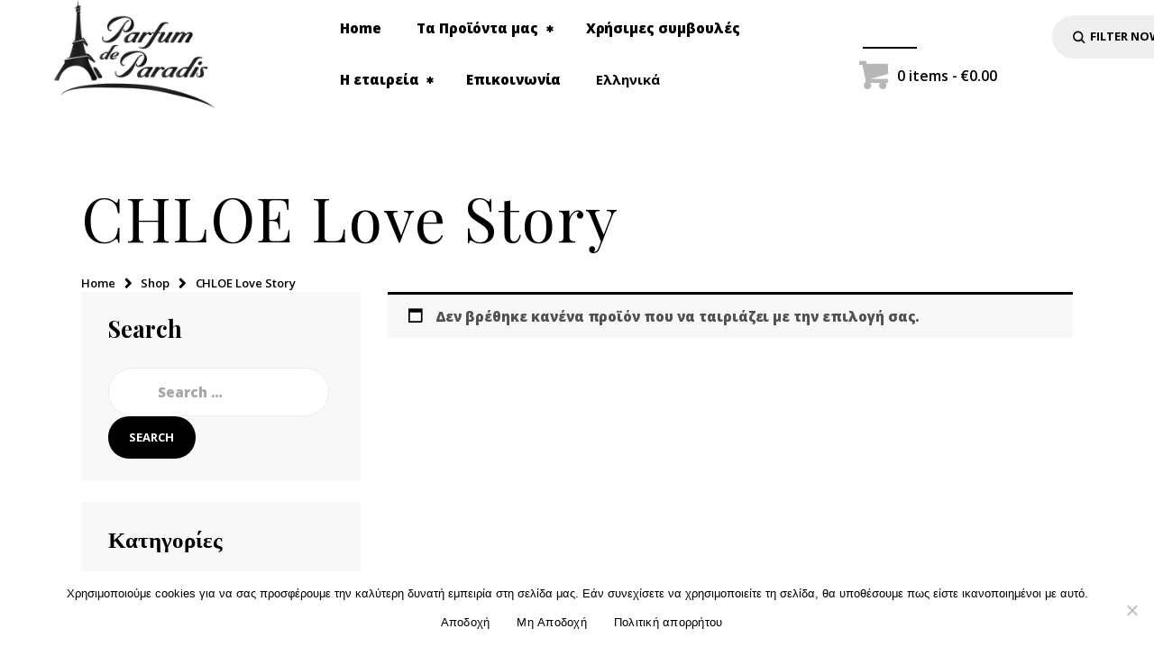

--- FILE ---
content_type: text/html; charset=UTF-8
request_url: https://parfumdeparadis.eu/gynaikeio/chloe-love-story/
body_size: 90532
content:
<!DOCTYPE html>
<html lang="el" class="no-js scheme_default">
<head>
			<meta charset="UTF-8">
		<meta name="viewport" content="width=device-width, initial-scale=1, maximum-scale=1">
		<meta name="format-detection" content="telephone=no">
		<link rel="profile" href="//gmpg.org/xfn/11">
		<link rel="pingback" href="https://parfumdeparadis.eu/xmlrpc.php">
		<title>CHLOE Love Story &#8211; Parfume de Paradis</title>
<meta name='robots' content='max-image-preview:large' />
<link rel="alternate" hreflang="el" href="https://parfumdeparadis.eu/gynaikeio/chloe-love-story/" />
<link rel="alternate" hreflang="x-default" href="https://parfumdeparadis.eu/gynaikeio/chloe-love-story/" />
<link rel='dns-prefetch' href='//ajax.googleapis.com' />
<link rel='dns-prefetch' href='//fonts.googleapis.com' />
<link rel="alternate" type="application/rss+xml" title="Ροή RSS &raquo; Parfume de Paradis" href="https://parfumdeparadis.eu/feed/" />
<link rel="alternate" type="application/rss+xml" title="Ροή Σχολίων &raquo; Parfume de Paradis" href="https://parfumdeparadis.eu/comments/feed/" />
<link rel="alternate" type="application/rss+xml" title="Ροή για Parfume de Paradis &raquo; CHLOE Love Story Γυναικείο" href="https://parfumdeparadis.eu/gynaikeio/chloe-love-story/feed/" />
<meta property="og:site_name" content="Parfume de Paradis" />
			<meta property="og:description" content="Ο κόσμος των αρωμάτων" />
			<meta property="og:type" content="website" />				<meta property="og:image" content="//parfumdeparadis.eu/wp-content/uploads/2022/09/logo1st2.png" />
				<style id='wp-img-auto-sizes-contain-inline-css' type='text/css'>
img:is([sizes=auto i],[sizes^="auto," i]){contain-intrinsic-size:3000px 1500px}
/*# sourceURL=wp-img-auto-sizes-contain-inline-css */
</style>
<link property="stylesheet" rel='stylesheet' id='sbi_styles-css' href='https://parfumdeparadis.eu/wp-content/plugins/instagram-feed/css/sbi-styles.min.css?ver=6.10.0' type='text/css' media='all' />
<style id='wp-emoji-styles-inline-css' type='text/css'>

	img.wp-smiley, img.emoji {
		display: inline !important;
		border: none !important;
		box-shadow: none !important;
		height: 1em !important;
		width: 1em !important;
		margin: 0 0.07em !important;
		vertical-align: -0.1em !important;
		background: none !important;
		padding: 0 !important;
	}
/*# sourceURL=wp-emoji-styles-inline-css */
</style>
<link property="stylesheet" rel='stylesheet' id='wp-block-library-css' href='https://parfumdeparadis.eu/wp-includes/css/dist/block-library/style.min.css?ver=6.9' type='text/css' media='all' />
<link property="stylesheet" rel='stylesheet' id='wc-blocks-style-css' href='https://parfumdeparadis.eu/wp-content/plugins/woocommerce/assets/client/blocks/wc-blocks.css?ver=wc-9.7.2' type='text/css' media='all' />
<style id='global-styles-inline-css' type='text/css'>
:root{--wp--preset--aspect-ratio--square: 1;--wp--preset--aspect-ratio--4-3: 4/3;--wp--preset--aspect-ratio--3-4: 3/4;--wp--preset--aspect-ratio--3-2: 3/2;--wp--preset--aspect-ratio--2-3: 2/3;--wp--preset--aspect-ratio--16-9: 16/9;--wp--preset--aspect-ratio--9-16: 9/16;--wp--preset--color--black: #000000;--wp--preset--color--cyan-bluish-gray: #abb8c3;--wp--preset--color--white: #ffffff;--wp--preset--color--pale-pink: #f78da7;--wp--preset--color--vivid-red: #cf2e2e;--wp--preset--color--luminous-vivid-orange: #ff6900;--wp--preset--color--luminous-vivid-amber: #fcb900;--wp--preset--color--light-green-cyan: #7bdcb5;--wp--preset--color--vivid-green-cyan: #00d084;--wp--preset--color--pale-cyan-blue: #8ed1fc;--wp--preset--color--vivid-cyan-blue: #0693e3;--wp--preset--color--vivid-purple: #9b51e0;--wp--preset--gradient--vivid-cyan-blue-to-vivid-purple: linear-gradient(135deg,rgb(6,147,227) 0%,rgb(155,81,224) 100%);--wp--preset--gradient--light-green-cyan-to-vivid-green-cyan: linear-gradient(135deg,rgb(122,220,180) 0%,rgb(0,208,130) 100%);--wp--preset--gradient--luminous-vivid-amber-to-luminous-vivid-orange: linear-gradient(135deg,rgb(252,185,0) 0%,rgb(255,105,0) 100%);--wp--preset--gradient--luminous-vivid-orange-to-vivid-red: linear-gradient(135deg,rgb(255,105,0) 0%,rgb(207,46,46) 100%);--wp--preset--gradient--very-light-gray-to-cyan-bluish-gray: linear-gradient(135deg,rgb(238,238,238) 0%,rgb(169,184,195) 100%);--wp--preset--gradient--cool-to-warm-spectrum: linear-gradient(135deg,rgb(74,234,220) 0%,rgb(151,120,209) 20%,rgb(207,42,186) 40%,rgb(238,44,130) 60%,rgb(251,105,98) 80%,rgb(254,248,76) 100%);--wp--preset--gradient--blush-light-purple: linear-gradient(135deg,rgb(255,206,236) 0%,rgb(152,150,240) 100%);--wp--preset--gradient--blush-bordeaux: linear-gradient(135deg,rgb(254,205,165) 0%,rgb(254,45,45) 50%,rgb(107,0,62) 100%);--wp--preset--gradient--luminous-dusk: linear-gradient(135deg,rgb(255,203,112) 0%,rgb(199,81,192) 50%,rgb(65,88,208) 100%);--wp--preset--gradient--pale-ocean: linear-gradient(135deg,rgb(255,245,203) 0%,rgb(182,227,212) 50%,rgb(51,167,181) 100%);--wp--preset--gradient--electric-grass: linear-gradient(135deg,rgb(202,248,128) 0%,rgb(113,206,126) 100%);--wp--preset--gradient--midnight: linear-gradient(135deg,rgb(2,3,129) 0%,rgb(40,116,252) 100%);--wp--preset--font-size--small: 13px;--wp--preset--font-size--medium: 20px;--wp--preset--font-size--large: 36px;--wp--preset--font-size--x-large: 42px;--wp--preset--font-family--inter: "Inter", sans-serif;--wp--preset--font-family--cardo: Cardo;--wp--preset--spacing--20: 0.44rem;--wp--preset--spacing--30: 0.67rem;--wp--preset--spacing--40: 1rem;--wp--preset--spacing--50: 1.5rem;--wp--preset--spacing--60: 2.25rem;--wp--preset--spacing--70: 3.38rem;--wp--preset--spacing--80: 5.06rem;--wp--preset--shadow--natural: 6px 6px 9px rgba(0, 0, 0, 0.2);--wp--preset--shadow--deep: 12px 12px 50px rgba(0, 0, 0, 0.4);--wp--preset--shadow--sharp: 6px 6px 0px rgba(0, 0, 0, 0.2);--wp--preset--shadow--outlined: 6px 6px 0px -3px rgb(255, 255, 255), 6px 6px rgb(0, 0, 0);--wp--preset--shadow--crisp: 6px 6px 0px rgb(0, 0, 0);}:where(.is-layout-flex){gap: 0.5em;}:where(.is-layout-grid){gap: 0.5em;}body .is-layout-flex{display: flex;}.is-layout-flex{flex-wrap: wrap;align-items: center;}.is-layout-flex > :is(*, div){margin: 0;}body .is-layout-grid{display: grid;}.is-layout-grid > :is(*, div){margin: 0;}:where(.wp-block-columns.is-layout-flex){gap: 2em;}:where(.wp-block-columns.is-layout-grid){gap: 2em;}:where(.wp-block-post-template.is-layout-flex){gap: 1.25em;}:where(.wp-block-post-template.is-layout-grid){gap: 1.25em;}.has-black-color{color: var(--wp--preset--color--black) !important;}.has-cyan-bluish-gray-color{color: var(--wp--preset--color--cyan-bluish-gray) !important;}.has-white-color{color: var(--wp--preset--color--white) !important;}.has-pale-pink-color{color: var(--wp--preset--color--pale-pink) !important;}.has-vivid-red-color{color: var(--wp--preset--color--vivid-red) !important;}.has-luminous-vivid-orange-color{color: var(--wp--preset--color--luminous-vivid-orange) !important;}.has-luminous-vivid-amber-color{color: var(--wp--preset--color--luminous-vivid-amber) !important;}.has-light-green-cyan-color{color: var(--wp--preset--color--light-green-cyan) !important;}.has-vivid-green-cyan-color{color: var(--wp--preset--color--vivid-green-cyan) !important;}.has-pale-cyan-blue-color{color: var(--wp--preset--color--pale-cyan-blue) !important;}.has-vivid-cyan-blue-color{color: var(--wp--preset--color--vivid-cyan-blue) !important;}.has-vivid-purple-color{color: var(--wp--preset--color--vivid-purple) !important;}.has-black-background-color{background-color: var(--wp--preset--color--black) !important;}.has-cyan-bluish-gray-background-color{background-color: var(--wp--preset--color--cyan-bluish-gray) !important;}.has-white-background-color{background-color: var(--wp--preset--color--white) !important;}.has-pale-pink-background-color{background-color: var(--wp--preset--color--pale-pink) !important;}.has-vivid-red-background-color{background-color: var(--wp--preset--color--vivid-red) !important;}.has-luminous-vivid-orange-background-color{background-color: var(--wp--preset--color--luminous-vivid-orange) !important;}.has-luminous-vivid-amber-background-color{background-color: var(--wp--preset--color--luminous-vivid-amber) !important;}.has-light-green-cyan-background-color{background-color: var(--wp--preset--color--light-green-cyan) !important;}.has-vivid-green-cyan-background-color{background-color: var(--wp--preset--color--vivid-green-cyan) !important;}.has-pale-cyan-blue-background-color{background-color: var(--wp--preset--color--pale-cyan-blue) !important;}.has-vivid-cyan-blue-background-color{background-color: var(--wp--preset--color--vivid-cyan-blue) !important;}.has-vivid-purple-background-color{background-color: var(--wp--preset--color--vivid-purple) !important;}.has-black-border-color{border-color: var(--wp--preset--color--black) !important;}.has-cyan-bluish-gray-border-color{border-color: var(--wp--preset--color--cyan-bluish-gray) !important;}.has-white-border-color{border-color: var(--wp--preset--color--white) !important;}.has-pale-pink-border-color{border-color: var(--wp--preset--color--pale-pink) !important;}.has-vivid-red-border-color{border-color: var(--wp--preset--color--vivid-red) !important;}.has-luminous-vivid-orange-border-color{border-color: var(--wp--preset--color--luminous-vivid-orange) !important;}.has-luminous-vivid-amber-border-color{border-color: var(--wp--preset--color--luminous-vivid-amber) !important;}.has-light-green-cyan-border-color{border-color: var(--wp--preset--color--light-green-cyan) !important;}.has-vivid-green-cyan-border-color{border-color: var(--wp--preset--color--vivid-green-cyan) !important;}.has-pale-cyan-blue-border-color{border-color: var(--wp--preset--color--pale-cyan-blue) !important;}.has-vivid-cyan-blue-border-color{border-color: var(--wp--preset--color--vivid-cyan-blue) !important;}.has-vivid-purple-border-color{border-color: var(--wp--preset--color--vivid-purple) !important;}.has-vivid-cyan-blue-to-vivid-purple-gradient-background{background: var(--wp--preset--gradient--vivid-cyan-blue-to-vivid-purple) !important;}.has-light-green-cyan-to-vivid-green-cyan-gradient-background{background: var(--wp--preset--gradient--light-green-cyan-to-vivid-green-cyan) !important;}.has-luminous-vivid-amber-to-luminous-vivid-orange-gradient-background{background: var(--wp--preset--gradient--luminous-vivid-amber-to-luminous-vivid-orange) !important;}.has-luminous-vivid-orange-to-vivid-red-gradient-background{background: var(--wp--preset--gradient--luminous-vivid-orange-to-vivid-red) !important;}.has-very-light-gray-to-cyan-bluish-gray-gradient-background{background: var(--wp--preset--gradient--very-light-gray-to-cyan-bluish-gray) !important;}.has-cool-to-warm-spectrum-gradient-background{background: var(--wp--preset--gradient--cool-to-warm-spectrum) !important;}.has-blush-light-purple-gradient-background{background: var(--wp--preset--gradient--blush-light-purple) !important;}.has-blush-bordeaux-gradient-background{background: var(--wp--preset--gradient--blush-bordeaux) !important;}.has-luminous-dusk-gradient-background{background: var(--wp--preset--gradient--luminous-dusk) !important;}.has-pale-ocean-gradient-background{background: var(--wp--preset--gradient--pale-ocean) !important;}.has-electric-grass-gradient-background{background: var(--wp--preset--gradient--electric-grass) !important;}.has-midnight-gradient-background{background: var(--wp--preset--gradient--midnight) !important;}.has-small-font-size{font-size: var(--wp--preset--font-size--small) !important;}.has-medium-font-size{font-size: var(--wp--preset--font-size--medium) !important;}.has-large-font-size{font-size: var(--wp--preset--font-size--large) !important;}.has-x-large-font-size{font-size: var(--wp--preset--font-size--x-large) !important;}
/*# sourceURL=global-styles-inline-css */
</style>

<style id='classic-theme-styles-inline-css' type='text/css'>
/*! This file is auto-generated */
.wp-block-button__link{color:#fff;background-color:#32373c;border-radius:9999px;box-shadow:none;text-decoration:none;padding:calc(.667em + 2px) calc(1.333em + 2px);font-size:1.125em}.wp-block-file__button{background:#32373c;color:#fff;text-decoration:none}
/*# sourceURL=/wp-includes/css/classic-themes.min.css */
</style>
<link property="stylesheet" rel='stylesheet' id='contact-form-7-css' href='https://parfumdeparadis.eu/wp-content/plugins/contact-form-7/includes/css/styles.css?ver=6.1.4' type='text/css' media='all' />
<link property="stylesheet" rel='stylesheet' id='jquery-ui-theme-css' href='https://ajax.googleapis.com/ajax/libs/jqueryui/1.11.4/themes/smoothness/jquery-ui.min.css?ver=1.11.4' type='text/css' media='all' />
<link property="stylesheet" rel='stylesheet' id='jquery-ui-timepicker-css' href='https://parfumdeparadis.eu/wp-content/plugins/contact-form-7-datepicker/js/jquery-ui-timepicker/jquery-ui-timepicker-addon.min.css?ver=6.9' type='text/css' media='all' />
<link property="stylesheet" rel='stylesheet' id='cookie-notice-front-css' href='https://parfumdeparadis.eu/wp-content/plugins/cookie-notice/css/front.min.css?ver=2.5.11' type='text/css' media='all' />
<link property="stylesheet" rel='stylesheet' id='trx_addons-icons-css' href='https://parfumdeparadis.eu/wp-content/plugins/trx_addons/css/font-icons/css/trx_addons_icons-embedded.css' type='text/css' media='all' />
<link property="stylesheet" rel='stylesheet' id='swiperslider-css' href='https://parfumdeparadis.eu/wp-content/plugins/trx_addons/js/swiper/swiper.min.css' type='text/css' media='all' />
<link property="stylesheet" rel='stylesheet' id='magnific-popup-css' href='https://parfumdeparadis.eu/wp-content/plugins/trx_addons/js/magnific/magnific-popup.min.css' type='text/css' media='all' />
<link property="stylesheet" rel='stylesheet' id='trx_addons-css' href='https://parfumdeparadis.eu/wp-content/plugins/trx_addons/css/trx_addons.css' type='text/css' media='all' />
<link property="stylesheet" rel='stylesheet' id='trx_addons-animation-css' href='https://parfumdeparadis.eu/wp-content/plugins/trx_addons/css/trx_addons.animation.min.css' type='text/css' media='all' />
<link property="stylesheet" rel='stylesheet' id='trx_socials-icons-css' href='https://parfumdeparadis.eu/wp-content/plugins/trx_socials/assets/css/font_icons/css/trx_socials_icons.css' type='text/css' media='all' />
<link property="stylesheet" rel='stylesheet' id='trx_socials-widget_instagram-css' href='https://parfumdeparadis.eu/wp-content/plugins/trx_socials/widgets/instagram/instagram.css' type='text/css' media='all' />
<link property="stylesheet" rel='stylesheet' id='woocommerce-layout-css' href='https://parfumdeparadis.eu/wp-content/plugins/woocommerce/assets/css/woocommerce-layout.css?ver=9.7.2' type='text/css' media='all' />
<link property="stylesheet" rel='stylesheet' id='woocommerce-smallscreen-css' href='https://parfumdeparadis.eu/wp-content/plugins/woocommerce/assets/css/woocommerce-smallscreen.css?ver=9.7.2' type='text/css' media='only screen and (max-width: 768px)' />
<link property="stylesheet" rel='stylesheet' id='woocommerce-general-css' href='https://parfumdeparadis.eu/wp-content/plugins/woocommerce/assets/css/woocommerce.css?ver=9.7.2' type='text/css' media='all' />
<style id='woocommerce-inline-inline-css' type='text/css'>
.woocommerce form .form-row .required { visibility: visible; }
/*# sourceURL=woocommerce-inline-inline-css */
</style>
<link property="stylesheet" rel='stylesheet' id='wpml-legacy-horizontal-list-0-css' href='https://parfumdeparadis.eu/wp-content/plugins/sitepress-multilingual-cms/templates/language-switchers/legacy-list-horizontal/style.min.css?ver=1' type='text/css' media='all' />
<style id='wpml-legacy-horizontal-list-0-inline-css' type='text/css'>
.wpml-ls-statics-footer a, .wpml-ls-statics-footer .wpml-ls-sub-menu a, .wpml-ls-statics-footer .wpml-ls-sub-menu a:link, .wpml-ls-statics-footer li:not(.wpml-ls-current-language) .wpml-ls-link, .wpml-ls-statics-footer li:not(.wpml-ls-current-language) .wpml-ls-link:link {color:#444444;background-color:#ffffff;}.wpml-ls-statics-footer .wpml-ls-sub-menu a:hover,.wpml-ls-statics-footer .wpml-ls-sub-menu a:focus, .wpml-ls-statics-footer .wpml-ls-sub-menu a:link:hover, .wpml-ls-statics-footer .wpml-ls-sub-menu a:link:focus {color:#000000;background-color:#eeeeee;}.wpml-ls-statics-footer .wpml-ls-current-language > a {color:#444444;background-color:#ffffff;}.wpml-ls-statics-footer .wpml-ls-current-language:hover>a, .wpml-ls-statics-footer .wpml-ls-current-language>a:focus {color:#000000;background-color:#eeeeee;}
/*# sourceURL=wpml-legacy-horizontal-list-0-inline-css */
</style>
<link property="stylesheet" rel='stylesheet' id='wpml-menu-item-0-css' href='https://parfumdeparadis.eu/wp-content/plugins/sitepress-multilingual-cms/templates/language-switchers/menu-item/style.min.css?ver=1' type='text/css' media='all' />
<link property="stylesheet" rel='stylesheet' id='brands-styles-css' href='https://parfumdeparadis.eu/wp-content/plugins/woocommerce/assets/css/brands.css?ver=9.7.2' type='text/css' media='all' />
<link property="stylesheet" rel='stylesheet' id='parent-style-css' href='https://parfumdeparadis.eu/wp-content/themes/edema/style.css?ver=6.9' type='text/css' media='all' />
<link property="stylesheet" rel='stylesheet' id='dtpicker-css' href='https://parfumdeparadis.eu/wp-content/plugins/date-time-picker-field/assets/js/vendor/datetimepicker/jquery.datetimepicker.min.css?ver=6.9' type='text/css' media='all' />
<link property="stylesheet" rel='stylesheet' id='wc-custom-add-to-cart-css' href='https://parfumdeparadis.eu/wp-content/plugins/woo-custom-add-to-cart-button/assets/css/wc-custom-add-to-cart.min.css?ver=1.2.6' type='text/css' media='all' />
<link property="stylesheet" rel='stylesheet' id='esg-plugin-settings-css' href='https://parfumdeparadis.eu/wp-content/plugins/essential-grid/public/assets/css/settings.css?ver=3.1.5' type='text/css' media='all' />
<link property="stylesheet" rel='stylesheet' id='tp-fontello-css' href='https://parfumdeparadis.eu/wp-content/plugins/essential-grid/public/assets/font/fontello/css/fontello.css?ver=3.1.5' type='text/css' media='all' />
<link property="stylesheet" rel='stylesheet' id='edema-font-Montellia-css' href='https://parfumdeparadis.eu/wp-content/themes/edema/css/font-face/Montellia/stylesheet.css' type='text/css' media='all' />
<link property="stylesheet" rel='stylesheet' id='edema-font-google_fonts-css' href='https://fonts.googleapis.com/css?family=Open+Sans:300,300i,400,400i,600,600i,700,700i,800,800i%7CPlayfair+Display:400,400i,700,700i,900,900i&#038;subset=latin,latin-ext' type='text/css' media='all' />
<link property="stylesheet" rel='stylesheet' id='fontello-icons-css' href='https://parfumdeparadis.eu/wp-content/themes/edema/css/font-icons/css/fontello-embedded.css' type='text/css' media='all' />
<link property="stylesheet" rel='stylesheet' id='edema-main-css' href='https://parfumdeparadis.eu/wp-content/themes/edema/style.css' type='text/css' media='all' />
<link property="stylesheet" rel='stylesheet' id='edema-colors-css' href='https://parfumdeparadis.eu/wp-content/themes/edema/css/__colors.css' type='text/css' media='all' />
<link property="stylesheet" rel='stylesheet' id='mediaelement-css' href='https://parfumdeparadis.eu/wp-includes/js/mediaelement/mediaelementplayer-legacy.min.css?ver=4.2.17' type='text/css' media='all' />
<link property="stylesheet" rel='stylesheet' id='wp-mediaelement-css' href='https://parfumdeparadis.eu/wp-includes/js/mediaelement/wp-mediaelement.min.css?ver=6.9' type='text/css' media='all' />
<link property="stylesheet" rel='stylesheet' id='edema-child-css' href='https://parfumdeparadis.eu/wp-content/themes/edema-child/style.css' type='text/css' media='all' />
<link property="stylesheet" rel='stylesheet' id='trx_addons-responsive-css' href='https://parfumdeparadis.eu/wp-content/plugins/trx_addons/css/trx_addons.responsive.css' type='text/css' media='all' />
<link property="stylesheet" rel='stylesheet' id='edema-responsive-css' href='https://parfumdeparadis.eu/wp-content/themes/edema/css/responsive.css' type='text/css' media='all' />
<script type="text/javascript" src="https://parfumdeparadis.eu/wp-includes/js/jquery/jquery.min.js?ver=3.7.1" id="jquery-core-js"></script>
<script type="text/javascript" src="https://parfumdeparadis.eu/wp-includes/js/jquery/jquery-migrate.min.js?ver=3.4.1" id="jquery-migrate-js"></script>
<script></script><link rel="https://api.w.org/" href="https://parfumdeparadis.eu/wp-json/" /><link rel="EditURI" type="application/rsd+xml" title="RSD" href="https://parfumdeparadis.eu/xmlrpc.php?rsd" />
<meta name="generator" content="WordPress 6.9" />
<meta name="generator" content="WooCommerce 9.7.2" />
<meta name="generator" content="WPML ver:4.8.6 stt:1,13;" />
	<noscript><style>.woocommerce-product-gallery{ opacity: 1 !important; }</style></noscript>
	<meta name="generator" content="Powered by WPBakery Page Builder - drag and drop page builder for WordPress."/>
<style type="text/css" id="custom-background-css">
body.custom-background { background-color: #ffffff; }
</style>
	<meta name="generator" content="Powered by Slider Revolution 6.7.20 - responsive, Mobile-Friendly Slider Plugin for WordPress with comfortable drag and drop interface." />
<style class='wp-fonts-local' type='text/css'>
@font-face{font-family:Inter;font-style:normal;font-weight:300 900;font-display:fallback;src:url('https://parfumdeparadis.eu/wp-content/plugins/woocommerce/assets/fonts/Inter-VariableFont_slnt,wght.woff2') format('woff2');font-stretch:normal;}
@font-face{font-family:Cardo;font-style:normal;font-weight:400;font-display:fallback;src:url('https://parfumdeparadis.eu/wp-content/plugins/woocommerce/assets/fonts/cardo_normal_400.woff2') format('woff2');}
</style>
<link rel="icon" href="https://parfumdeparadis.eu/wp-content/uploads/2022/01/cropped-favicon-32x32.jpg" sizes="32x32" />
<link rel="icon" href="https://parfumdeparadis.eu/wp-content/uploads/2022/01/cropped-favicon-192x192.jpg" sizes="192x192" />
<link rel="apple-touch-icon" href="https://parfumdeparadis.eu/wp-content/uploads/2022/01/cropped-favicon-180x180.jpg" />
<meta name="msapplication-TileImage" content="https://parfumdeparadis.eu/wp-content/uploads/2022/01/cropped-favicon-270x270.jpg" />
<script>function setREVStartSize(e){
			//window.requestAnimationFrame(function() {
				window.RSIW = window.RSIW===undefined ? window.innerWidth : window.RSIW;
				window.RSIH = window.RSIH===undefined ? window.innerHeight : window.RSIH;
				try {
					var pw = document.getElementById(e.c).parentNode.offsetWidth,
						newh;
					pw = pw===0 || isNaN(pw) || (e.l=="fullwidth" || e.layout=="fullwidth") ? window.RSIW : pw;
					e.tabw = e.tabw===undefined ? 0 : parseInt(e.tabw);
					e.thumbw = e.thumbw===undefined ? 0 : parseInt(e.thumbw);
					e.tabh = e.tabh===undefined ? 0 : parseInt(e.tabh);
					e.thumbh = e.thumbh===undefined ? 0 : parseInt(e.thumbh);
					e.tabhide = e.tabhide===undefined ? 0 : parseInt(e.tabhide);
					e.thumbhide = e.thumbhide===undefined ? 0 : parseInt(e.thumbhide);
					e.mh = e.mh===undefined || e.mh=="" || e.mh==="auto" ? 0 : parseInt(e.mh,0);
					if(e.layout==="fullscreen" || e.l==="fullscreen")
						newh = Math.max(e.mh,window.RSIH);
					else{
						e.gw = Array.isArray(e.gw) ? e.gw : [e.gw];
						for (var i in e.rl) if (e.gw[i]===undefined || e.gw[i]===0) e.gw[i] = e.gw[i-1];
						e.gh = e.el===undefined || e.el==="" || (Array.isArray(e.el) && e.el.length==0)? e.gh : e.el;
						e.gh = Array.isArray(e.gh) ? e.gh : [e.gh];
						for (var i in e.rl) if (e.gh[i]===undefined || e.gh[i]===0) e.gh[i] = e.gh[i-1];
											
						var nl = new Array(e.rl.length),
							ix = 0,
							sl;
						e.tabw = e.tabhide>=pw ? 0 : e.tabw;
						e.thumbw = e.thumbhide>=pw ? 0 : e.thumbw;
						e.tabh = e.tabhide>=pw ? 0 : e.tabh;
						e.thumbh = e.thumbhide>=pw ? 0 : e.thumbh;
						for (var i in e.rl) nl[i] = e.rl[i]<window.RSIW ? 0 : e.rl[i];
						sl = nl[0];
						for (var i in nl) if (sl>nl[i] && nl[i]>0) { sl = nl[i]; ix=i;}
						var m = pw>(e.gw[ix]+e.tabw+e.thumbw) ? 1 : (pw-(e.tabw+e.thumbw)) / (e.gw[ix]);
						newh =  (e.gh[ix] * m) + (e.tabh + e.thumbh);
					}
					var el = document.getElementById(e.c);
					if (el!==null && el) el.style.height = newh+"px";
					el = document.getElementById(e.c+"_wrapper");
					if (el!==null && el) {
						el.style.height = newh+"px";
						el.style.display = "block";
					}
				} catch(e){
					console.log("Failure at Presize of Slider:" + e)
				}
			//});
		  };</script>
		<style type="text/css" id="wp-custom-css">
			
.scheme_default table th {
    color: #080808;
}
.quantity input.qty {
    color: #040404;
}
.scheme_default .woocommerce .quantity input.qty, .scheme_default .woocommerce #content .quantity input.qty, .scheme_default .woocommerce-page .quantity input.qty, .scheme_default .woocommerce-page #content .quantity input.qty {
    color: #000408;
}
.scheme_default .esg-filters div.esg-navigationbutton:hover, .scheme_default .esg-filters div.esg-navigationbutton.selected, .scheme_default .woocommerce nav.woocommerce-pagination ul li a:hover, .scheme_default .woocommerce nav.woocommerce-pagination ul li span.current, .scheme_default .page_links>a:hover, .scheme_default .page_links>span:not(.page_links_title), .scheme_default .comments_pagination a.page-numbers:hover, .scheme_default .comments_pagination .page-numbers.current, .scheme_default .nav-links a.page-numbers:hover, .scheme_default .nav-links .page-numbers.current {
    color: #000000;
    background-color: #ccc;
}

@media (min-width: 768px) {
  .widgets_above_page_inner widgets_above_page_inner widget_area_inner {
    display: none;
  }
}
		</style>
		<noscript><style> .wpb_animate_when_almost_visible { opacity: 1; }</style></noscript><style type="text/css" id="trx_addons-inline-styles-inline-css">.edema_inline_1696664749{background-image: url(https://parfumdeparadis.eu/wp-content/uploads/2022/09/bg_6.jpg);}.vc_custom_1651752296015{padding-right: 4em !important;padding-left: 4em !important;}.vc_custom_1516025622053{padding-right: 4em !important;padding-left: 4em !important;}.vc_custom_1516446667413{border-top-width: 1px !important;border-bottom-width: 1px !important;background-color: #ffffff !important;border-top-color: #ededed !important;border-top-style: solid !important;border-bottom-color: #ededed !important;border-bottom-style: solid !important;}.vc_custom_1516446674307{background-color: #ffffff !important;}.vc_custom_1514212915790{background-color: #ffffff !important;}.vc_custom_1513699375805{padding-top: 0px !important;padding-bottom: 0px !important;}.vc_custom_1515855258084{border-right-width: 1px !important;border-left-width: 1px !important;border-left-color: #ededed !important;border-left-style: solid !important;border-right-color: #ededed !important;border-right-style: solid !important;}</style><link property="stylesheet" rel='stylesheet' id='js_composer_front-css' href='https://parfumdeparadis.eu/wp-content/plugins/js_composer/assets/css/js_composer.min.css?ver=7.9' type='text/css' media='all' />
<link property="stylesheet" rel='stylesheet' id='rs-plugin-settings-css' href='//parfumdeparadis.eu/wp-content/plugins/revslider/sr6/assets/css/rs6.css?ver=6.7.20' type='text/css' media='all' />
<style id='rs-plugin-settings-inline-css' type='text/css'>
#rs-demo-id {}
/*# sourceURL=rs-plugin-settings-inline-css */
</style>
</head>

<body class="archive tax-pa_gynaikeio term-chloe-love-story term-336 custom-background wp-custom-logo wp-embed-responsive wp-theme-edema wp-child-theme-edema-child theme-edema cookies-not-set woocommerce woocommerce-page woocommerce-no-js body_tag scheme_default blog_mode_shop body_style_wide  is_stream blog_style_excerpt sidebar_show sidebar_left remove_margins trx_addons_present header_type_custom header_style_header-custom-386 header_position_default menu_style_top no_layout wpb-js-composer js-comp-ver-7.9 vc_responsive">
    
	
	<div class="body_wrap">
        		<div class="page_wrap edema_inline_1696664749 extra_bg_styles"><header class="top_panel top_panel_custom top_panel_custom_386 top_panel_custom_main-header without_bg_image scheme_default"><div class="vc_row wpb_row vc_row-fluid extra_padding vc_custom_1651752296015 sc_layouts_hide_on_tablet sc_layouts_hide_on_mobile"><div class="wpb_column vc_column_container vc_col-sm-12 sc_layouts_column_icons_position_left"><div class="vc_column-inner"><div class="wpb_wrapper"><div class="vc_row wpb_row vc_inner vc_row-fluid vc_row-o-content-middle vc_row-flex"><div class="wpb_column vc_column_container vc_col-sm-3 sc_layouts_column_icons_position_left"><div class="vc_column-inner"><div class="wpb_wrapper"><div class="sc_layouts_item"><a href="https://parfumdeparadis.eu/" id="sc_layouts_logo_1087369346" class="sc_layouts_logo sc_layouts_logo_default"><img class="logo_image" src="//parfumdeparadis.eu/wp-content/uploads/2022/09/logo1st2.png" alt="" width="1688" height="1136"></a><!-- /.sc_layouts_logo --></div></div></div></div><div class="wpb_column vc_column_container vc_col-sm-6 sc_layouts_column_icons_position_left"><div class="vc_column-inner"><div class="wpb_wrapper"><div class="sc_layouts_item"><nav class="sc_layouts_menu sc_layouts_menu_default sc_layouts_menu_dir_horizontal menu_hover_fade hide_on_mobile" id="sc_layouts_menu_1265786848" data-animation-in="fadeInUpSmall" data-animation-out="fadeOutDownSmall"		><ul id="sc_layouts_menu_1388564707" class="sc_layouts_menu_nav"><li id="menu-item-162" class="menu-item menu-item-type-custom menu-item-object-custom menu-item-home menu-item-162"><a href="https://parfumdeparadis.eu/"><span>Home</span></a></li><li id="menu-item-218" class="menu-item menu-item-type-post_type menu-item-object-page menu-item-has-children menu-item-218"><a href="https://parfumdeparadis.eu/shop/"><span>Τα Προϊόντα μας</span></a>
<ul class="sub-menu"><li id="menu-item-1670" class="menu-item menu-item-type-post_type menu-item-object-page menu-item-1670"><a href="https://parfumdeparadis.eu/my-account/"><span>Ο λογαριασμός μου</span></a></li><li id="menu-item-1669" class="menu-item menu-item-type-post_type menu-item-object-page menu-item-1669"><a href="https://parfumdeparadis.eu/cart/"><span>Το καλάθι μου</span></a></li></ul>
</li><li id="menu-item-1712" class="menu-item menu-item-type-post_type menu-item-object-page menu-item-1712"><a href="https://parfumdeparadis.eu/xrisimes-symboules/"><span>Χρήσιμες συμβουλές</span></a></li><li id="menu-item-303" class="menu-item menu-item-type-custom menu-item-object-custom menu-item-has-children menu-item-303"><a href="#"><span>Η εταιρεία</span></a>
<ul class="sub-menu"><li id="menu-item-6173" class="menu-item menu-item-type-post_type menu-item-object-page menu-item-6173"><a href="https://parfumdeparadis.eu/oroi-xrisis/"><span>Όροι Χρήσης</span></a></li><li id="menu-item-1701" class="menu-item menu-item-type-post_type menu-item-object-page menu-item-1701"><a href="https://parfumdeparadis.eu/tropoi-apostolis/"><span>Τρόποι αποστολής</span></a></li><li id="menu-item-1702" class="menu-item menu-item-type-post_type menu-item-object-page menu-item-1702"><a href="https://parfumdeparadis.eu/payment-methods/"><span>Τρόποι Πληρωμής</span></a></li><li id="menu-item-6191" class="menu-item menu-item-type-post_type menu-item-object-page menu-item-6191"><a href="https://parfumdeparadis.eu/politiki-epistrofwn/"><span>Πολιτική Επιστροφών</span></a></li><li id="menu-item-5426" class="menu-item menu-item-type-post_type menu-item-object-page menu-item-5426"><a href="https://parfumdeparadis.eu/politiki-aporritou/"><span>Πολιτική Απορρήτου</span></a></li><li id="menu-item-5434" class="menu-item menu-item-type-post_type menu-item-object-page menu-item-5434"><a href="https://parfumdeparadis.eu/gdpr/"><span>GDPR</span></a></li><li id="menu-item-1703" class="menu-item menu-item-type-post_type menu-item-object-page menu-item-1703"><a href="https://parfumdeparadis.eu/cookies/"><span>Cookies</span></a></li></ul>
</li><li id="menu-item-181" class="menu-item menu-item-type-post_type menu-item-object-page menu-item-181"><a href="https://parfumdeparadis.eu/contacts/"><span>Επικοινωνία</span></a></li><li id="menu-item-wpml-ls-32-el" class="menu-item wpml-ls-slot-32 wpml-ls-item wpml-ls-item-el wpml-ls-current-language wpml-ls-menu-item wpml-ls-first-item wpml-ls-last-item menu-item-type-wpml_ls_menu_item menu-item-object-wpml_ls_menu_item menu-item-wpml-ls-32-el"><a href="https://parfumdeparadis.eu/gynaikeio/chloe-love-story/" role="menuitem"><span><span class="wpml-ls-native" lang="el">Ελληνικά</span></span></a></li></ul></nav><!-- /.sc_layouts_menu --><div class="sc_layouts_iconed_text sc_layouts_menu_mobile_button">
		<a class="sc_layouts_item_link sc_layouts_iconed_text_link" href="#">
			<span class="sc_layouts_item_icon sc_layouts_iconed_text_icon trx_addons_icon-menu"></span>
		</a>
	</div></div></div></div></div><div class="wpb_column vc_column_container vc_col-sm-3 sc_layouts_column_icons_position_left"><div class="vc_column-inner"><div class="wpb_wrapper"><div class="sc_layouts_item"><div id="widget_woocommerce_search_1384407845" class="widget_area sc_widget_woocommerce_search vc_widget_woocommerce_search wpb_content_element"><aside id="widget_woocommerce_search_1384407845_widget" class="widget widget_woocommerce_search"><div
		class="sc_form trx_addons_woocommerce_search trx_addons_woocommerce_search_type_inline">
	<form class="trx_addons_woocommerce_search_form sc_form_form sc_form_custom" action="https://parfumdeparadis.eu/shop/" method="get"><div class="trx_addons_woocommerce_search_form_options"><span class="trx_addons_woocommerce_search_form_field trx_addons_woocommerce_search_form_field_type_input"><input type="text" value="" name="s"></span></div><div class="trx_addons_woocommerce_search_form_button">
			<button class="trx_addons_woocommerce_search_button trx_addons_icon-search"disable="disable">Filter now</button>
		</div>
	</form>
</div><!-- /.sc_form --></aside></div></div><div class="sc_layouts_item"><div id="sc_layouts_cart_1539104282" class="sc_layouts_cart">
		<span class="sc_layouts_item_icon sc_layouts_cart_icon trx_addons_icon-basket"></span>
		<span class="sc_layouts_item_details sc_layouts_cart_details">
						<span class="sc_layouts_item_details_line2 sc_layouts_cart_totals">
				<span class="sc_layouts_cart_items">0 items</span>
				- 
				<span class="sc_layouts_cart_summa">&euro;0.00</span>
			</span>
		</span><!-- /.sc_layouts_cart_details -->
		<span class="sc_layouts_cart_items_short">0</span>
		<div class="sc_layouts_cart_widget widget_area">
			<span class="sc_layouts_cart_widget_close trx_addons_icon-cancel"></span>
			<div class="widget woocommerce widget_shopping_cart"><div class="widget_shopping_cart_content"></div></div>		</div><!-- /.sc_layouts_cart_widget -->
	</div><!-- /.sc_layouts_cart --></div></div></div></div></div></div></div></div></div><div class="vc_row wpb_row vc_row-fluid extra_padding vc_custom_1516025622053 sc_layouts_row sc_layouts_row_type_compact sc_layouts_hide_on_desktop sc_layouts_hide_on_notebook"><div class="wpb_column vc_column_container vc_col-sm-12 sc_layouts_column_icons_position_left"><div class="vc_column-inner"><div class="wpb_wrapper"><div class="vc_row wpb_row vc_inner vc_row-fluid vc_row-o-content-middle vc_row-flex"><div class="wpb_column vc_column_container vc_col-sm-6 vc_col-xs-6 sc_layouts_column sc_layouts_column_align_left sc_layouts_column_icons_position_left"><div class="vc_column-inner"><div class="wpb_wrapper"><div class="sc_layouts_item"><a href="https://parfumdeparadis.eu/" id="sc_layouts_logo_1756109726" class="sc_layouts_logo sc_layouts_logo_default"><img class="logo_image" src="//parfumdeparadis.eu/wp-content/uploads/2022/09/logo1st2.png" alt="" width="1688" height="1136"></a><!-- /.sc_layouts_logo --></div></div></div></div><div class="wpb_column vc_column_container vc_col-sm-6 vc_col-xs-6 sc_layouts_column sc_layouts_column_align_right sc_layouts_column_icons_position_left"><div class="vc_column-inner"><div class="wpb_wrapper"><div class="sc_layouts_item"><div id="sc_layouts_cart_243168226" class="sc_layouts_cart">
		<span class="sc_layouts_item_icon sc_layouts_cart_icon trx_addons_icon-basket"></span>
		<span class="sc_layouts_item_details sc_layouts_cart_details">
						<span class="sc_layouts_item_details_line2 sc_layouts_cart_totals">
				<span class="sc_layouts_cart_items">0 items</span>
				- 
				<span class="sc_layouts_cart_summa">&euro;0.00</span>
			</span>
		</span><!-- /.sc_layouts_cart_details -->
		<span class="sc_layouts_cart_items_short">0</span>
		<div class="sc_layouts_cart_widget widget_area">
			<span class="sc_layouts_cart_widget_close trx_addons_icon-cancel"></span>
			<div class="widget woocommerce widget_shopping_cart"><div class="widget_shopping_cart_content"></div></div>		</div><!-- /.sc_layouts_cart_widget -->
	</div><!-- /.sc_layouts_cart --></div><div class="sc_layouts_item"><div id="sc_layouts_menu_1713392336" class="sc_layouts_iconed_text sc_layouts_menu_mobile_button sc_layouts_menu_mobile_button_burger">
		<a class="sc_layouts_item_link sc_layouts_iconed_text_link" href="#">
			<span class="sc_layouts_item_icon sc_layouts_iconed_text_icon trx_addons_icon-menu"></span>
		</a>
		</div></div></div></div></div></div></div></div></div></div><div class="vc_row wpb_row vc_row-fluid"><div class="wpb_column vc_column_container vc_col-sm-12 sc_layouts_column_icons_position_left"><div class="vc_column-inner"><div class="wpb_wrapper"><div class="vc_empty_space"   style="height: 3em"><span class="vc_empty_space_inner"></span></div><div class="vc_empty_space  hide_on_tablet hide_on_mobile"   style="height: 2.5em"><span class="vc_empty_space_inner"></span></div><div id="sc_content_435082188"
		class="sc_content color_style_default sc_content_default sc_content_width_1_1 sc_float_center"><div class="sc_content_container"><div class="sc_layouts_item"><div id="sc_layouts_title_1489418307" class="sc_layouts_title with_content without_image"><div class="sc_layouts_title_content"><div class="sc_layouts_title_title">							<h1 class="sc_layouts_title_caption">CHLOE Love Story</h1>
							</div><div class="sc_layouts_title_breadcrumbs"><div class="breadcrumbs"><a class="breadcrumbs_item home" href="https://parfumdeparadis.eu/">Home</a><span class="breadcrumbs_delimiter"></span><a href="https://parfumdeparadis.eu/shop/">Shop</a><span class="breadcrumbs_delimiter"></span><span class="breadcrumbs_item current">CHLOE Love Story</span></div></div></div><!-- .sc_layouts_title_content --></div><!-- /.sc_layouts_title --></div></div></div><!-- /.sc_content --></div></div></div></div></header><div class="menu_mobile_overlay"></div>
<div class="menu_mobile menu_mobile_fullscreen scheme_dark">
	<div class="menu_mobile_inner">
		<a class="menu_mobile_close icon-cancel"></a><a class="sc_layouts_logo" href="https://parfumdeparadis.eu/"><img src="//parfumdeparadis.eu/wp-content/uploads/2022/04/logo-1st_1-300x202.jpg" alt="logo-1st_1-300x202.jpg" width="300" height="202"></a><nav itemscope itemtype="//schema.org/SiteNavigationElement" class="menu_mobile_nav_area"><ul id="menu_mobile" class=" menu_mobile_nav"><li class="menu-item menu-item-type-custom menu-item-object-custom menu-item-home menu-item-162"><a href="https://parfumdeparadis.eu/"><span>Home</span></a></li><li class="menu-item menu-item-type-post_type menu-item-object-page menu-item-has-children menu-item-218"><a href="https://parfumdeparadis.eu/shop/"><span>Τα Προϊόντα μας</span></a>
<ul class="sub-menu"><li class="menu-item menu-item-type-post_type menu-item-object-page menu-item-1670"><a href="https://parfumdeparadis.eu/my-account/"><span>Ο λογαριασμός μου</span></a></li><li class="menu-item menu-item-type-post_type menu-item-object-page menu-item-1669"><a href="https://parfumdeparadis.eu/cart/"><span>Το καλάθι μου</span></a></li></ul>
</li><li class="menu-item menu-item-type-post_type menu-item-object-page menu-item-1712"><a href="https://parfumdeparadis.eu/xrisimes-symboules/"><span>Χρήσιμες συμβουλές</span></a></li><li class="menu-item menu-item-type-custom menu-item-object-custom menu-item-has-children menu-item-303"><a href="#"><span>Η εταιρεία</span></a>
<ul class="sub-menu"><li class="menu-item menu-item-type-post_type menu-item-object-page menu-item-6173"><a href="https://parfumdeparadis.eu/oroi-xrisis/"><span>Όροι Χρήσης</span></a></li><li class="menu-item menu-item-type-post_type menu-item-object-page menu-item-1701"><a href="https://parfumdeparadis.eu/tropoi-apostolis/"><span>Τρόποι αποστολής</span></a></li><li class="menu-item menu-item-type-post_type menu-item-object-page menu-item-1702"><a href="https://parfumdeparadis.eu/payment-methods/"><span>Τρόποι Πληρωμής</span></a></li><li class="menu-item menu-item-type-post_type menu-item-object-page menu-item-6191"><a href="https://parfumdeparadis.eu/politiki-epistrofwn/"><span>Πολιτική Επιστροφών</span></a></li><li class="menu-item menu-item-type-post_type menu-item-object-page menu-item-5426"><a href="https://parfumdeparadis.eu/politiki-aporritou/"><span>Πολιτική Απορρήτου</span></a></li><li class="menu-item menu-item-type-post_type menu-item-object-page menu-item-5434"><a href="https://parfumdeparadis.eu/gdpr/"><span>GDPR</span></a></li><li class="menu-item menu-item-type-post_type menu-item-object-page menu-item-1703"><a href="https://parfumdeparadis.eu/cookies/"><span>Cookies</span></a></li></ul>
</li><li class="menu-item menu-item-type-post_type menu-item-object-page menu-item-181"><a href="https://parfumdeparadis.eu/contacts/"><span>Επικοινωνία</span></a></li><li class="menu-item wpml-ls-slot-32 wpml-ls-item wpml-ls-item-el wpml-ls-current-language wpml-ls-menu-item wpml-ls-first-item wpml-ls-last-item menu-item-type-wpml_ls_menu_item menu-item-object-wpml_ls_menu_item menu-item-wpml-ls-32-el"><a href="https://parfumdeparadis.eu/gynaikeio/chloe-love-story/" role="menuitem"><span><span class="wpml-ls-native" lang="el">Ελληνικά</span></span></a></li></ul></nav><div class="search_wrap search_style_normal search_mobile">
	<div class="search_form_wrap">
		<form role="search" method="get" class="search_form" action="https://parfumdeparadis.eu/">
			<input type="text" class="search_field" placeholder="Search" value="" name="s">
			<button type="submit" class="search_submit trx_addons_icon-search"></button>
					</form>
	</div>
	</div>	</div>
</div>

			<div class="page_content_wrap">

								<div class="content_wrap">
				
									

					<div class="content">
										
			<div class="list_products shop_mode_thumbs">
				<div class="list_products_header">
			<nav class="woocommerce-breadcrumb" aria-label="Breadcrumb"><a href="https://parfumdeparadis.eu">Αρχική σελίδα</a>&nbsp;&#47;&nbsp;Προϊόν Γυναικείο&nbsp;&#47;&nbsp;CHLOE Love Story</nav><header class="woocommerce-products-header">
			<h1 class="woocommerce-products-header__title page-title">CHLOE Love Story</h1>
	
	</header>
			</div><!-- /.list_products_header -->
			<div class="woocommerce-no-products-found">
	
	<div class="woocommerce-info">
		Δεν βρέθηκε κανένα προϊόν που να ταιριάζει με την επιλογή σας.	</div>
</div>
			</div><!-- /.list_products -->
							
					</div><!-- </.content> -->

							<div class="sidebar left widget_area" role="complementary">
			<div class="sidebar_inner">
				<aside id="wpes_search_widget-2" class="widget wp_es_search_form_widget"><h5 class="widget_title">Search</h5><form  role="search" method="get" class="search-form " action="https://parfumdeparadis.eu/">
		<label>
		    <span class="screen-reader-text">Αναζήτηση για:</span>
		    <input type="search" class="search-field " placeholder="Search …" value="" name="s" />
		</label>
		<input type="submit" class="search-submit " value="Search" /></form></aside><aside id="woocommerce_product_categories-2" class="widget woocommerce widget_product_categories"><h5 class="widget_title">Κατηγορίες</h5><ul class="product-categories"><li class="cat-item cat-item-75"><a href="https://parfumdeparadis.eu/product-category/vintage-bottles/">Vintage Bottles</a></li>
<li class="cat-item cat-item-521"><a href="https://parfumdeparadis.eu/product-category/wax-melt/">Wax Melt</a></li>
<li class="cat-item cat-item-38"><a href="https://parfumdeparadis.eu/product-category/aitheria-elaia/">Αιθέρια Έλαια</a></li>
<li class="cat-item cat-item-34 cat-parent"><a href="https://parfumdeparadis.eu/product-category/andriki-peripoiisi/">Ανδρική Περιποίηση</a><ul class='children'>
<li class="cat-item cat-item-64"><a href="https://parfumdeparadis.eu/product-category/andriki-peripoiisi/after-shave-balm/">After Shave Balm</a></li>
</ul>
</li>
<li class="cat-item cat-item-58 cat-parent"><a href="https://parfumdeparadis.eu/product-category/aromata/">Αρώματα</a><ul class='children'>
<li class="cat-item cat-item-520"><a href="https://parfumdeparadis.eu/product-category/aromata/unisex/">Unisex</a></li>
<li class="cat-item cat-item-62"><a href="https://parfumdeparadis.eu/product-category/aromata/andrika/">Ανδρικά</a></li>
<li class="cat-item cat-item-63"><a href="https://parfumdeparadis.eu/product-category/aromata/gynaikeia/">Γυναικεία</a></li>
</ul>
</li>
<li class="cat-item cat-item-35"><a href="https://parfumdeparadis.eu/product-category/aromatika-xorou/">Αρωματικά Χώρου</a></li>
<li class="cat-item cat-item-61"><a href="https://parfumdeparadis.eu/product-category/ola-ta-proionta/">Όλα τα προϊόντα</a></li>
<li class="cat-item cat-item-33 cat-parent"><a href="https://parfumdeparadis.eu/product-category/peripoiisi-somatos/">Περιποίηση Σώματος</a><ul class='children'>
<li class="cat-item cat-item-67"><a href="https://parfumdeparadis.eu/product-category/peripoiisi-somatos/body-butter/">Body Butter</a></li>
<li class="cat-item cat-item-65"><a href="https://parfumdeparadis.eu/product-category/peripoiisi-somatos/body-lotion/">Body Lotion</a></li>
<li class="cat-item cat-item-66"><a href="https://parfumdeparadis.eu/product-category/peripoiisi-somatos/massage-oil/">Massage Oil</a></li>
<li class="cat-item cat-item-68"><a href="https://parfumdeparadis.eu/product-category/peripoiisi-somatos/shower-gel/">Shower Gel</a></li>
<li class="cat-item cat-item-69 cat-parent"><a href="https://parfumdeparadis.eu/product-category/peripoiisi-somatos/sapounia/">Σαπούνια</a>	<ul class='children'>
<li class="cat-item cat-item-71"><a href="https://parfumdeparadis.eu/product-category/peripoiisi-somatos/sapounia/apolepisis/">Απολέπισης</a></li>
<li class="cat-item cat-item-70"><a href="https://parfumdeparadis.eu/product-category/peripoiisi-somatos/sapounia/aromatika/">Αρωματικά</a></li>
	</ul>
</li>
</ul>
</li>
</ul></aside>			</div><!-- /.sidebar_inner -->
		</div><!-- /.sidebar -->
		</div><!-- </.content_wrap> -->			</div><!-- </.page_content_wrap> -->

			<footer class="footer_wrap footer_custom footer_custom_390 footer_custom_main-footer">
	<div data-vc-full-width="true" data-vc-full-width-init="false" class="vc_row wpb_row vc_row-fluid vc_custom_1516446667413 vc_row-has-fill"><div class="wpb_column vc_column_container vc_col-sm-12 sc_layouts_column_icons_position_left"><div class="vc_column-inner"><div class="wpb_wrapper"><div id="sc_content_1707393796"
		class="sc_content color_style_default sc_content_default sc_content_width_1_1 sc_float_center sc_align_center"><div class="sc_content_container"><div class="vc_row wpb_row vc_inner vc_row-fluid vc_custom_1513699375805 sc_layouts_row sc_layouts_row_type_normal"><div class="wpb_column vc_column_container vc_col-sm-4 sc_layouts_column_icons_position_left"><div class="vc_column-inner"><div class="wpb_wrapper"><div class="vc_empty_space"   style="height: 1em"><span class="vc_empty_space_inner"></span></div><div class="vc_empty_space  hide_on_desktop hide_on_notebook hide_on_tablet"   style="height: 1em"><span class="vc_empty_space_inner"></span></div><div class="sc_layouts_item"><div id="sc_layouts_iconed_text_1060286797" class="sc_layouts_iconed_text"><span class="sc_layouts_item_icon sc_layouts_iconed_text_icon icon-history-button"></span><span class="sc_layouts_item_details sc_layouts_iconed_text_details"><span class="sc_layouts_item_details_line1 sc_layouts_iconed_text_line1">Δευτ-Παρ: 9 πμ – 9 μμ</span><span class="sc_layouts_item_details_line2 sc_layouts_iconed_text_line2">Σάββατο: 9 πμ – 3 μμ</span></span><!-- /.sc_layouts_iconed_text_details --></div><!-- /.sc_layouts_iconed_text --></div><div class="vc_empty_space"   style="height: 1em"><span class="vc_empty_space_inner"></span></div></div></div></div><div class="extra_border wpb_column vc_column_container vc_col-sm-4 vc_col-has-fill sc_layouts_column_icons_position_left"><div class="vc_column-inner vc_custom_1515855258084"><div class="wpb_wrapper"><div class="vc_empty_space"   style="height: 1em"><span class="vc_empty_space_inner"></span></div><div class="sc_layouts_item"><div id="sc_layouts_iconed_text_153108913" class="sc_layouts_iconed_text"><span class="sc_layouts_item_icon sc_layouts_iconed_text_icon icon-001-support"></span><span class="sc_layouts_item_details sc_layouts_iconed_text_details"><span class="sc_layouts_item_details_line1 sc_layouts_iconed_text_line1">Αθήνα: 213.043.6381</span><span class="sc_layouts_item_details_line2 sc_layouts_iconed_text_line2">Τρίκαλα: 2431.550.320</span></span><!-- /.sc_layouts_iconed_text_details --></div><!-- /.sc_layouts_iconed_text --></div><div class="vc_empty_space"   style="height: 1em"><span class="vc_empty_space_inner"></span></div></div></div></div><div class="wpb_column vc_column_container vc_col-sm-4 sc_layouts_column_icons_position_left"><div class="vc_column-inner"><div class="wpb_wrapper"><div class="vc_empty_space"   style="height: 1em"><span class="vc_empty_space_inner"></span></div><div class="sc_layouts_item"><div id="sc_layouts_iconed_text_1678659149" class="sc_layouts_iconed_text"><a href="mailto:info@parfumdeparadis.eu" class="sc_layouts_item_link sc_layouts_iconed_text_link"><span class="sc_layouts_item_icon sc_layouts_iconed_text_icon icon-002-new-email-back-closed-envelope-symbol"></span><span class="sc_layouts_item_details sc_layouts_iconed_text_details"><span class="sc_layouts_item_details_line1 sc_layouts_iconed_text_line1">email</span><span class="sc_layouts_item_details_line2 sc_layouts_iconed_text_line2">info@parfumdeparadis.eu</span></span><!-- /.sc_layouts_iconed_text_details --></a></div><!-- /.sc_layouts_iconed_text --></div><div class="vc_empty_space"   style="height: 1em"><span class="vc_empty_space_inner"></span></div><div class="vc_empty_space  hide_on_desktop hide_on_notebook hide_on_tablet"   style="height: 1em"><span class="vc_empty_space_inner"></span></div></div></div></div></div></div></div><!-- /.sc_content --></div></div></div></div><div class="vc_row-full-width vc_clearfix"></div><div class="vc_row wpb_row vc_row-fluid vc_custom_1516446674307 vc_row-has-fill"><div class="wpb_column vc_column_container vc_col-sm-12 sc_layouts_column_icons_position_left"><div class="vc_column-inner"><div class="wpb_wrapper"><div class="vc_empty_space"   style="height: 4.1em"><span class="vc_empty_space_inner"></span></div><div id="sc_content_1834234811"
		class="sc_content color_style_default sc_content_default sc_content_width_1_1 sc_float_center"><div class="sc_content_container"><div class="vc_row wpb_row vc_inner vc_row-fluid"><div class="wpb_column vc_column_container vc_col-sm-4 sc_layouts_column_icons_position_left"><div class="vc_column-inner"><div class="wpb_wrapper"></div></div></div><div class="wpb_column vc_column_container vc_col-sm-12 vc_col-lg-4 vc_col-md-4 vc_col-xs-12 sc_layouts_column_icons_position_left"><div class="vc_column-inner"><div class="wpb_wrapper"><div class="sc_layouts_item"><div id="sc_title_2120655056"
		class="sc_title color_style_default sc_title_accent"><h3 class="sc_item_title sc_title_title sc_align_center sc_item_title_style_accent">Sign up to our newsletter</h3></div><!-- /.sc_title --></div><div class="vc_empty_space"   style="height: 0.1em"><span class="vc_empty_space_inner"></span></div></div></div></div><div class="wpb_column vc_column_container vc_col-sm-4 sc_layouts_column_icons_position_left"><div class="vc_column-inner"><div class="wpb_wrapper"></div></div></div></div></div></div><!-- /.sc_content --><div class="vc_empty_space"   style="height: 2.2em"><span class="vc_empty_space_inner"></span></div></div></div></div></div><div class="vc_row wpb_row vc_row-fluid vc_custom_1514212915790 vc_row-has-fill"><div class="wpb_column vc_column_container vc_col-sm-12 sc_layouts_column_icons_position_left"><div class="vc_column-inner"><div class="wpb_wrapper"><div id="sc_content_1619668726"
		class="sc_content color_style_default sc_content_default sc_content_width_1_1 sc_float_center"><div class="sc_content_container">
	<div  class="wpb_single_image wpb_content_element vc_align_center wpb_content_element">
		
		<figure class="wpb_wrapper vc_figure">
			<div class="vc_single_image-wrapper vc_box_rounded  vc_box_border_grey"><img class="vc_single_image-img " src="https://parfumdeparadis.eu/wp-content/uploads/2022/05/e-bannerespaEΤΠΑ728X90.jpg" width="729" height="92" alt="e-bannerespaEΤΠΑ728X90" title="e-bannerespaEΤΠΑ728X90" loading="lazy" /></div>
		</figure>
	</div>

	<div class="wpb_text_column wpb_content_element" >
		<div class="wpb_wrapper">
			<p style="text-align: center;">Created by <a href="http://www.artbaze.gr">artbaze</a> [2021]. Parfume de Paradis ©  |  All rights reserved.</p>

		</div>
	</div>
<div class="vc_empty_space"   style="height: 5em"><span class="vc_empty_space_inner"></span></div></div></div><!-- /.sc_content --></div></div></div></div><div class="vc_row wpb_row vc_row-fluid"><div class="wpb_column vc_column_container vc_col-sm-6 sc_layouts_column_icons_position_left"><div class="vc_column-inner"><div class="wpb_wrapper">
	<div  class="wpb_single_image wpb_content_element vc_align_left wpb_content_element">
		
		<figure class="wpb_wrapper vc_figure">
			<div class="vc_single_image-wrapper   vc_box_border_grey"><img class="vc_single_image-img " src="https://parfumdeparadis.eu/wp-content/uploads/2017/12/bank-icons-final-1-600x48.png" width="600" height="48" alt="bank icons final" title="bank icons final" loading="lazy" /></div>
		</figure>
	</div>
</div></div></div></div></footer><!-- /.footer_wrap -->

		</div><!-- /.page_wrap -->

	</div><!-- /.body_wrap -->

	
	
		<script>
			window.RS_MODULES = window.RS_MODULES || {};
			window.RS_MODULES.modules = window.RS_MODULES.modules || {};
			window.RS_MODULES.waiting = window.RS_MODULES.waiting || [];
			window.RS_MODULES.defered = true;
			window.RS_MODULES.moduleWaiting = window.RS_MODULES.moduleWaiting || {};
			window.RS_MODULES.type = 'compiled';
		</script>
		<a href="#" class="trx_addons_scroll_to_top trx_addons_icon-up" title="Scroll to top"></a><script type="speculationrules">
{"prefetch":[{"source":"document","where":{"and":[{"href_matches":"/*"},{"not":{"href_matches":["/wp-*.php","/wp-admin/*","/wp-content/uploads/*","/wp-content/*","/wp-content/plugins/*","/wp-content/themes/edema-child/*","/wp-content/themes/edema/*","/*\\?(.+)"]}},{"not":{"selector_matches":"a[rel~=\"nofollow\"]"}},{"not":{"selector_matches":".no-prefetch, .no-prefetch a"}}]},"eagerness":"conservative"}]}
</script>
<script>var ajaxRevslider;function rsCustomAjaxContentLoadingFunction(){ajaxRevslider=function(obj){var content='',data={action:'revslider_ajax_call_front',client_action:'get_slider_html',token:'db9f4ee3f0',type:obj.type,id:obj.id,aspectratio:obj.aspectratio};jQuery.ajax({type:'post',url:'https://parfumdeparadis.eu/wp-admin/admin-ajax.php',dataType:'json',data:data,async:false,success:function(ret,textStatus,XMLHttpRequest){if(ret.success==true)content=ret.data;},error:function(e){console.log(e);}});return content;};var ajaxRemoveRevslider=function(obj){return jQuery(obj.selector+' .rev_slider').revkill();};if(jQuery.fn.tpessential!==undefined)if(typeof(jQuery.fn.tpessential.defaults)!=='undefined')jQuery.fn.tpessential.defaults.ajaxTypes.push({type:'revslider',func:ajaxRevslider,killfunc:ajaxRemoveRevslider,openAnimationSpeed:0.3});}var rsCustomAjaxContent_Once=false;if(document.readyState==="loading")document.addEventListener('readystatechange',function(){if((document.readyState==="interactive"||document.readyState==="complete")&&!rsCustomAjaxContent_Once){rsCustomAjaxContent_Once=true;rsCustomAjaxContentLoadingFunction();}});else{rsCustomAjaxContent_Once=true;rsCustomAjaxContentLoadingFunction();}</script><script type="application/ld+json">{"@context":"https:\/\/schema.org\/","@type":"BreadcrumbList","itemListElement":[{"@type":"ListItem","position":1,"item":{"name":"\u0391\u03c1\u03c7\u03b9\u03ba\u03ae \u03c3\u03b5\u03bb\u03af\u03b4\u03b1","@id":"https:\/\/parfumdeparadis.eu"}},{"@type":"ListItem","position":2,"item":{"name":"\u03a0\u03c1\u03bf\u03ca\u03cc\u03bd \u0393\u03c5\u03bd\u03b1\u03b9\u03ba\u03b5\u03af\u03bf","@id":"https:\/\/parfumdeparadis.eu\/gynaikeio\/chloe-love-story\/"}},{"@type":"ListItem","position":3,"item":{"name":"CHLOE Love Story","@id":"https:\/\/parfumdeparadis.eu\/gynaikeio\/chloe-love-story\/"}}]}</script><!-- Instagram Feed JS -->
<script type="text/javascript">
var sbiajaxurl = "https://parfumdeparadis.eu/wp-admin/admin-ajax.php";
</script>
	<script type='text/javascript'>
		(function () {
			var c = document.body.className;
			c = c.replace(/woocommerce-no-js/, 'woocommerce-js');
			document.body.className = c;
		})();
	</script>
	
<div class="wpml-ls-statics-footer wpml-ls wpml-ls-legacy-list-horizontal">
	<ul role="menu"><li class="wpml-ls-slot-footer wpml-ls-item wpml-ls-item-el wpml-ls-current-language wpml-ls-first-item wpml-ls-last-item wpml-ls-item-legacy-list-horizontal" role="none">
				<a href="https://parfumdeparadis.eu/gynaikeio/chloe-love-story/" class="wpml-ls-link" role="menuitem" >
                    <span class="wpml-ls-native" role="menuitem">Ελληνικά</span></a>
			</li></ul>
</div>
<script type="text/javascript" src="https://parfumdeparadis.eu/wp-content/plugins/auto-image-alt/js/auto_image_alt.js?ver=1.1" id="auto_image_alt-js"></script>
<script type="text/javascript" id="wpml-cookie-js-extra">
/* <![CDATA[ */
var wpml_cookies = {"wp-wpml_current_language":{"value":"el","expires":1,"path":"/"}};
var wpml_cookies = {"wp-wpml_current_language":{"value":"el","expires":1,"path":"/"}};
//# sourceURL=wpml-cookie-js-extra
/* ]]> */
</script>
<script type="text/javascript" src="https://parfumdeparadis.eu/wp-content/plugins/sitepress-multilingual-cms/res/js/cookies/language-cookie.js?ver=486900" id="wpml-cookie-js" defer="defer" data-wp-strategy="defer"></script>
<script type="text/javascript" src="https://parfumdeparadis.eu/wp-includes/js/dist/hooks.min.js?ver=dd5603f07f9220ed27f1" id="wp-hooks-js"></script>
<script type="text/javascript" src="https://parfumdeparadis.eu/wp-includes/js/dist/i18n.min.js?ver=c26c3dc7bed366793375" id="wp-i18n-js"></script>
<script type="text/javascript" id="wp-i18n-js-after">
/* <![CDATA[ */
wp.i18n.setLocaleData( { 'text direction\u0004ltr': [ 'ltr' ] } );
//# sourceURL=wp-i18n-js-after
/* ]]> */
</script>
<script type="text/javascript" src="https://parfumdeparadis.eu/wp-content/plugins/contact-form-7/includes/swv/js/index.js?ver=6.1.4" id="swv-js"></script>
<script type="text/javascript" id="contact-form-7-js-translations">
/* <![CDATA[ */
( function( domain, translations ) {
	var localeData = translations.locale_data[ domain ] || translations.locale_data.messages;
	localeData[""].domain = domain;
	wp.i18n.setLocaleData( localeData, domain );
} )( "contact-form-7", {"translation-revision-date":"2024-08-02 09:16:28+0000","generator":"GlotPress\/4.0.1","domain":"messages","locale_data":{"messages":{"":{"domain":"messages","plural-forms":"nplurals=2; plural=n != 1;","lang":"el_GR"},"This contact form is placed in the wrong place.":["\u0397 \u03c6\u03cc\u03c1\u03bc\u03b1 \u03b5\u03c0\u03b9\u03ba\u03bf\u03b9\u03bd\u03c9\u03bd\u03af\u03b1\u03c2 \u03b5\u03af\u03bd\u03b1\u03b9 \u03c3\u03b5 \u03bb\u03ac\u03b8\u03bf\u03c2 \u03b8\u03ad\u03c3\u03b7."],"Error:":["\u03a3\u03c6\u03ac\u03bb\u03bc\u03b1:"]}},"comment":{"reference":"includes\/js\/index.js"}} );
//# sourceURL=contact-form-7-js-translations
/* ]]> */
</script>
<script type="text/javascript" id="contact-form-7-js-before">
/* <![CDATA[ */
var wpcf7 = {
    "api": {
        "root": "https:\/\/parfumdeparadis.eu\/wp-json\/",
        "namespace": "contact-form-7\/v1"
    }
};
//# sourceURL=contact-form-7-js-before
/* ]]> */
</script>
<script type="text/javascript" src="https://parfumdeparadis.eu/wp-content/plugins/contact-form-7/includes/js/index.js?ver=6.1.4" id="contact-form-7-js"></script>
<script type="text/javascript" src="https://parfumdeparadis.eu/wp-includes/js/jquery/ui/core.min.js?ver=1.13.3" id="jquery-ui-core-js"></script>
<script type="text/javascript" src="https://parfumdeparadis.eu/wp-includes/js/jquery/ui/datepicker.min.js?ver=1.13.3" id="jquery-ui-datepicker-js"></script>
<script type="text/javascript" id="jquery-ui-datepicker-js-after">
/* <![CDATA[ */
jQuery(function(jQuery){jQuery.datepicker.setDefaults({"closeText":"\u039a\u03bb\u03b5\u03af\u03c3\u03b9\u03bc\u03bf","currentText":"\u03a3\u03ae\u03bc\u03b5\u03c1\u03b1","monthNames":["\u0399\u03b1\u03bd\u03bf\u03c5\u03ac\u03c1\u03b9\u03bf\u03c2","\u03a6\u03b5\u03b2\u03c1\u03bf\u03c5\u03ac\u03c1\u03b9\u03bf\u03c2","\u039c\u03ac\u03c1\u03c4\u03b9\u03bf\u03c2","\u0391\u03c0\u03c1\u03af\u03bb\u03b9\u03bf\u03c2","\u039c\u03ac\u03b9\u03bf\u03c2","\u0399\u03bf\u03cd\u03bd\u03b9\u03bf\u03c2","\u0399\u03bf\u03cd\u03bb\u03b9\u03bf\u03c2","\u0391\u03cd\u03b3\u03bf\u03c5\u03c3\u03c4\u03bf\u03c2","\u03a3\u03b5\u03c0\u03c4\u03ad\u03bc\u03b2\u03c1\u03b9\u03bf\u03c2","\u039f\u03ba\u03c4\u03ce\u03b2\u03c1\u03b9\u03bf\u03c2","\u039d\u03bf\u03ad\u03bc\u03b2\u03c1\u03b9\u03bf\u03c2","\u0394\u03b5\u03ba\u03ad\u03bc\u03b2\u03c1\u03b9\u03bf\u03c2"],"monthNamesShort":["\u0399\u03b1\u03bd","\u03a6\u03b5\u03b2","\u039c\u03b1\u03c1","\u0391\u03c0\u03c1","\u039c\u03ac\u03b9","\u0399\u03bf\u03cd\u03bd","\u0399\u03bf\u03cd\u03bb","\u0391\u03c5\u03b3","\u03a3\u03b5\u03c0","\u039f\u03ba\u03c4","\u039d\u03bf\u03ad","\u0394\u03b5\u03ba"],"nextText":"\u0395\u03c0\u03cc\u03bc\u03b5\u03bd\u03bf","prevText":"\u03a0\u03c1\u03bf\u03b7\u03b3\u03bf\u03cd\u03bc\u03b5\u03bd\u03b1","dayNames":["\u039a\u03c5\u03c1\u03b9\u03b1\u03ba\u03ae","\u0394\u03b5\u03c5\u03c4\u03ad\u03c1\u03b1","\u03a4\u03c1\u03af\u03c4\u03b7","\u03a4\u03b5\u03c4\u03ac\u03c1\u03c4\u03b7","\u03a0\u03ad\u03bc\u03c0\u03c4\u03b7","\u03a0\u03b1\u03c1\u03b1\u03c3\u03ba\u03b5\u03c5\u03ae","\u03a3\u03ac\u03b2\u03b2\u03b1\u03c4\u03bf"],"dayNamesShort":["\u039a\u03c5","\u0394\u03b5","\u03a4\u03c1","\u03a4\u03b5","\u03a0\u03b5","\u03a0\u03b1","\u03a3\u03b1"],"dayNamesMin":["\u039a","\u0394","\u03a4","\u03a4","\u03a0","\u03a0","\u03a3"],"dateFormat":"d MM yy","firstDay":1,"isRTL":false});});
//# sourceURL=jquery-ui-datepicker-js-after
/* ]]> */
</script>
<script type="text/javascript" src="https://ajax.googleapis.com/ajax/libs/jqueryui/1.11.4/i18n/datepicker-el.min.js?ver=1.11.4" id="jquery-ui-el-js"></script>
<script type="text/javascript" src="https://parfumdeparadis.eu/wp-content/plugins/contact-form-7-datepicker/js/jquery-ui-timepicker/jquery-ui-timepicker-addon.min.js?ver=6.9" id="jquery-ui-timepicker-js"></script>
<script type="text/javascript" src="https://parfumdeparadis.eu/wp-content/plugins/contact-form-7-datepicker/js/jquery-ui-timepicker/i18n/jquery-ui-timepicker-el.js?ver=6.9" id="jquery-ui-timepicker-el-js"></script>
<script type="text/javascript" src="https://parfumdeparadis.eu/wp-includes/js/jquery/ui/mouse.min.js?ver=1.13.3" id="jquery-ui-mouse-js"></script>
<script type="text/javascript" src="https://parfumdeparadis.eu/wp-includes/js/jquery/ui/slider.min.js?ver=1.13.3" id="jquery-ui-slider-js"></script>
<script type="text/javascript" src="https://parfumdeparadis.eu/wp-includes/js/jquery/ui/controlgroup.min.js?ver=1.13.3" id="jquery-ui-controlgroup-js"></script>
<script type="text/javascript" src="https://parfumdeparadis.eu/wp-includes/js/jquery/ui/checkboxradio.min.js?ver=1.13.3" id="jquery-ui-checkboxradio-js"></script>
<script type="text/javascript" src="https://parfumdeparadis.eu/wp-includes/js/jquery/ui/button.min.js?ver=1.13.3" id="jquery-ui-button-js"></script>
<script type="text/javascript" src="https://parfumdeparadis.eu/wp-content/plugins/contact-form-7-datepicker/js/jquery-ui-sliderAccess.js?ver=6.9" id="jquery-ui-slider-access-js"></script>
<script type="text/javascript" id="cookie-notice-front-js-before">
/* <![CDATA[ */
var cnArgs = {"ajaxUrl":"https:\/\/parfumdeparadis.eu\/wp-admin\/admin-ajax.php","nonce":"bed50a0ea2","hideEffect":"none","position":"bottom","onScroll":false,"onScrollOffset":100,"onClick":false,"cookieName":"cookie_notice_accepted","cookieTime":3600,"cookieTimeRejected":3600,"globalCookie":false,"redirection":false,"cache":false,"revokeCookies":false,"revokeCookiesOpt":"automatic"};

//# sourceURL=cookie-notice-front-js-before
/* ]]> */
</script>
<script type="text/javascript" src="https://parfumdeparadis.eu/wp-content/plugins/cookie-notice/js/front.min.js?ver=2.5.11" id="cookie-notice-front-js"></script>
<script type="text/javascript" src="//parfumdeparadis.eu/wp-content/plugins/revslider/sr6/assets/js/rbtools.min.js?ver=6.7.20" defer async id="tp-tools-js"></script>
<script type="text/javascript" src="//parfumdeparadis.eu/wp-content/plugins/revslider/sr6/assets/js/rs6.min.js?ver=6.7.20" defer async id="revmin-js"></script>
<script type="text/javascript" src="https://parfumdeparadis.eu/wp-content/plugins/trx_addons/js/swiper/swiper.jquery.min.js" id="swiperslider-js"></script>
<script type="text/javascript" src="https://parfumdeparadis.eu/wp-content/plugins/trx_addons/js/magnific/jquery.magnific-popup.min.js" id="magnific-popup-js"></script>
<script type="text/javascript" id="trx_addons-js-extra">
/* <![CDATA[ */
var TRX_ADDONS_STORAGE = {"ajax_url":"https://parfumdeparadis.eu/wp-admin/admin-ajax.php","ajax_nonce":"9bb9f8b0d6","site_url":"https://parfumdeparadis.eu","post_id":"","vc_edit_mode":"0","popup_engine":"magnific","animate_inner_links":"0","menu_collapse":"0","menu_collapse_icon":"trx_addons_icon-ellipsis-vert","user_logged_in":"0","email_mask":"^([a-zA-Z0-9_\\-]+\\.)*[a-zA-Z0-9_\\-]+@[a-z0-9_\\-]+(\\.[a-z0-9_\\-]+)*\\.[a-z]{2,6}$","msg_ajax_error":"Invalid server answer!","msg_magnific_loading":"Loading image","msg_magnific_error":"Error loading image","msg_error_like":"Error saving your like! Please, try again later.","msg_field_name_empty":"The name can't be empty","msg_field_email_empty":"Too short (or empty) email address","msg_field_email_not_valid":"Invalid email address","msg_field_text_empty":"The message text can't be empty","msg_search_error":"Search error! Try again later.","msg_send_complete":"Send message complete!","msg_send_error":"Transmit failed!","ajax_views":"","menu_cache":[".menu_mobile_inner \u003E nav \u003E ul"],"login_via_ajax":"1","msg_login_empty":"The Login field can't be empty","msg_login_long":"The Login field is too long","msg_password_empty":"The password can't be empty and shorter then 4 characters","msg_password_long":"The password is too long","msg_login_success":"Login success! The page should be reloaded in 3 sec.","msg_login_error":"Login failed!","msg_not_agree":"Please, read and check 'Terms and Conditions'","msg_email_long":"E-mail address is too long","msg_email_not_valid":"E-mail address is invalid","msg_password_not_equal":"The passwords in both fields are not equal","msg_registration_success":"Registration success! Please log in!","msg_registration_error":"Registration failed!","msg_sc_googlemap_not_avail":"Googlemap service is not available","msg_sc_googlemap_geocoder_error":"Error while geocode address"};
//# sourceURL=trx_addons-js-extra
/* ]]> */
</script>
<script type="text/javascript" src="https://parfumdeparadis.eu/wp-content/plugins/trx_addons/js/trx_addons.js" id="trx_addons-js"></script>
<script type="text/javascript" src="https://parfumdeparadis.eu/wp-content/plugins/woocommerce/assets/js/jquery-blockui/jquery.blockUI.min.js?ver=2.7.0-wc.9.7.2" id="jquery-blockui-js" data-wp-strategy="defer"></script>
<script type="text/javascript" id="wc-add-to-cart-js-extra">
/* <![CDATA[ */
var wc_add_to_cart_params = {"ajax_url":"/wp-admin/admin-ajax.php","wc_ajax_url":"/?wc-ajax=%%endpoint%%","i18n_view_cart":"\u039a\u03b1\u03bb\u03ac\u03b8\u03b9","cart_url":"https://parfumdeparadis.eu/cart/","is_cart":"","cart_redirect_after_add":"no"};
//# sourceURL=wc-add-to-cart-js-extra
/* ]]> */
</script>
<script type="text/javascript" src="https://parfumdeparadis.eu/wp-content/plugins/woocommerce/assets/js/frontend/add-to-cart.min.js?ver=9.7.2" id="wc-add-to-cart-js" data-wp-strategy="defer"></script>
<script type="text/javascript" src="https://parfumdeparadis.eu/wp-content/plugins/woocommerce/assets/js/js-cookie/js.cookie.min.js?ver=2.1.4-wc.9.7.2" id="js-cookie-js" defer="defer" data-wp-strategy="defer"></script>
<script type="text/javascript" id="woocommerce-js-extra">
/* <![CDATA[ */
var woocommerce_params = {"ajax_url":"/wp-admin/admin-ajax.php","wc_ajax_url":"/?wc-ajax=%%endpoint%%","i18n_password_show":"\u0395\u03bc\u03c6\u03ac\u03bd\u03b9\u03c3\u03b7 \u03c3\u03c5\u03bd\u03b8\u03b7\u03bc\u03b1\u03c4\u03b9\u03ba\u03bf\u03cd","i18n_password_hide":"\u0391\u03c0\u03cc\u03ba\u03c1\u03c5\u03c8\u03b7 \u03c3\u03c5\u03bd\u03b8\u03b7\u03bc\u03b1\u03c4\u03b9\u03ba\u03bf\u03cd"};
//# sourceURL=woocommerce-js-extra
/* ]]> */
</script>
<script type="text/javascript" src="https://parfumdeparadis.eu/wp-content/plugins/woocommerce/assets/js/frontend/woocommerce.min.js?ver=9.7.2" id="woocommerce-js" defer="defer" data-wp-strategy="defer"></script>
<script type="text/javascript" src="https://parfumdeparadis.eu/wp-content/plugins/js_composer/assets/js/vendors/woocommerce-add-to-cart.js?ver=7.9" id="vc_woocommerce-add-to-cart-js-js"></script>
<script type="text/javascript" src="https://parfumdeparadis.eu/wp-content/plugins/trx_addons/components/cpt/layouts/shortcodes/menu/superfish.min.js" id="superfish-js"></script>
<script type="text/javascript" src="https://parfumdeparadis.eu/wp-content/plugins/date-time-picker-field/assets/js/vendor/moment/moment.js?ver=6.9" id="dtp-moment-js"></script>
<script type="text/javascript" src="https://parfumdeparadis.eu/wp-content/plugins/date-time-picker-field/assets/js/vendor/datetimepicker/jquery.datetimepicker.full.min.js?ver=6.9" id="dtpicker-js"></script>
<script type="text/javascript" id="dtpicker-build-js-extra">
/* <![CDATA[ */
var datepickeropts = {"selector":".input854","datepicker":"on","timepicker":"on","picker_type":"datetimepicker","inline":"off","placeholder":"off","preventkeyboard":"on","locale":"en","theme":"default","load":"full","minDate":"on","min_date":"","max_date":"","days_offset":"0","dateformat":"YYYY-MM-DD","step":"60","minTime":"00:00","maxTime":"23:59","offset":"0","hourformat":"hh:mm A","dayOfWeekStart":"1","disabled_days":"","disabled_calendar_days":"","allowed_times":"","sunday_times":"","monday_times":"","tuesday_times":"","wednesday_times":"","thursday_times":"","friday_times":"","saturday_times":"","i18n":{"en":{"months":["\u0399\u03b1\u03bd\u03bf\u03c5\u03ac\u03c1\u03b9\u03bf\u03c2","\u03a6\u03b5\u03b2\u03c1\u03bf\u03c5\u03ac\u03c1\u03b9\u03bf\u03c2","\u039c\u03ac\u03c1\u03c4\u03b9\u03bf\u03c2","\u0391\u03c0\u03c1\u03af\u03bb\u03b9\u03bf\u03c2","\u039c\u03ac\u03b9\u03bf\u03c2","\u0399\u03bf\u03cd\u03bd\u03b9\u03bf\u03c2","\u0399\u03bf\u03cd\u03bb\u03b9\u03bf\u03c2","\u0391\u03cd\u03b3\u03bf\u03c5\u03c3\u03c4\u03bf\u03c2","\u03a3\u03b5\u03c0\u03c4\u03ad\u03bc\u03b2\u03c1\u03b9\u03bf\u03c2","\u039f\u03ba\u03c4\u03ce\u03b2\u03c1\u03b9\u03bf\u03c2","\u039d\u03bf\u03ad\u03bc\u03b2\u03c1\u03b9\u03bf\u03c2","\u0394\u03b5\u03ba\u03ad\u03bc\u03b2\u03c1\u03b9\u03bf\u03c2"],"dayOfWeekShort":["\u039a\u03c5","\u0394\u03b5","\u03a4\u03c1","\u03a4\u03b5","\u03a0\u03b5","\u03a0\u03b1","\u03a3\u03b1"],"dayOfWeek":["\u039a\u03c5\u03c1\u03b9\u03b1\u03ba\u03ae","\u0394\u03b5\u03c5\u03c4\u03ad\u03c1\u03b1","\u03a4\u03c1\u03af\u03c4\u03b7","\u03a4\u03b5\u03c4\u03ac\u03c1\u03c4\u03b7","\u03a0\u03ad\u03bc\u03c0\u03c4\u03b7","\u03a0\u03b1\u03c1\u03b1\u03c3\u03ba\u03b5\u03c5\u03ae","\u03a3\u03ac\u03b2\u03b2\u03b1\u03c4\u03bf"]}},"format":"YYYY-MM-DD hh:mm A","clean_format":"Y-m-d H:i","value":"2026-01-22 11:00","timezone":"","utc_offset":"+2","now":"2026-01-22 10:41"};
//# sourceURL=dtpicker-build-js-extra
/* ]]> */
</script>
<script type="text/javascript" src="https://parfumdeparadis.eu/wp-content/plugins/date-time-picker-field/assets/js/dtpicker.js?ver=6.9" id="dtpicker-build-js"></script>
<script type="text/javascript" src="https://parfumdeparadis.eu/wp-content/plugins/woocommerce/assets/js/sourcebuster/sourcebuster.min.js?ver=9.7.2" id="sourcebuster-js-js"></script>
<script type="text/javascript" id="wc-order-attribution-js-extra">
/* <![CDATA[ */
var wc_order_attribution = {"params":{"lifetime":1.0000000000000000818030539140313095458623138256371021270751953125e-5,"session":30,"base64":false,"ajaxurl":"https://parfumdeparadis.eu/wp-admin/admin-ajax.php","prefix":"wc_order_attribution_","allowTracking":true},"fields":{"source_type":"current.typ","referrer":"current_add.rf","utm_campaign":"current.cmp","utm_source":"current.src","utm_medium":"current.mdm","utm_content":"current.cnt","utm_id":"current.id","utm_term":"current.trm","utm_source_platform":"current.plt","utm_creative_format":"current.fmt","utm_marketing_tactic":"current.tct","session_entry":"current_add.ep","session_start_time":"current_add.fd","session_pages":"session.pgs","session_count":"udata.vst","user_agent":"udata.uag"}};
//# sourceURL=wc-order-attribution-js-extra
/* ]]> */
</script>
<script type="text/javascript" src="https://parfumdeparadis.eu/wp-content/plugins/woocommerce/assets/js/frontend/order-attribution.min.js?ver=9.7.2" id="wc-order-attribution-js"></script>
<script type="text/javascript" src="https://parfumdeparadis.eu/wp-content/plugins/simple-cod-fee-for-woocommerce//scffw.min.js?ver=1687883826" id="scffw-js"></script>
<script type="text/javascript" id="edema-init-js-extra">
/* <![CDATA[ */
var EDEMA_STORAGE = {"ajax_url":"https://parfumdeparadis.eu/wp-admin/admin-ajax.php","ajax_nonce":"9bb9f8b0d6","site_url":"https://parfumdeparadis.eu","theme_url":"https://parfumdeparadis.eu/wp-content/themes/edema","site_scheme":"scheme_default","user_logged_in":"","mobile_layout_width":"767","mobile_device":"","menu_side_stretch":"","menu_side_icons":"1","background_video":"","use_mediaelements":"1","comment_maxlength":"1000","admin_mode":"","email_mask":"^([a-zA-Z0-9_\\-]+\\.)*[a-zA-Z0-9_\\-]+@[a-z0-9_\\-]+(\\.[a-z0-9_\\-]+)*\\.[a-z]{2,6}$","strings":{"ajax_error":"Invalid server answer!","error_global":"Error data validation!","name_empty":"The name can&#039;t be empty","name_long":"Too long name","email_empty":"Too short (or empty) email address","email_long":"Too long email address","email_not_valid":"Invalid email address","text_empty":"The message text can&#039;t be empty","text_long":"Too long message text"},"alter_link_color":"#000000","button_hover":"default","stretch_tabs_area":"0"};
//# sourceURL=edema-init-js-extra
/* ]]> */
</script>
<script type="text/javascript" src="https://parfumdeparadis.eu/wp-content/themes/edema/js/__scripts.js" id="edema-init-js"></script>
<script type="text/javascript" id="mediaelement-core-js-before">
/* <![CDATA[ */
var mejsL10n = {"language":"el","strings":{"mejs.download-file":"\u0391\u03bd\u03ac\u03ba\u03c4\u03b7\u03c3\u03b7 \u03b1\u03c1\u03c7\u03b5\u03af\u03bf\u03c5","mejs.install-flash":"\u03a7\u03c1\u03b7\u03c3\u03b9\u03bc\u03bf\u03c0\u03bf\u03b9\u03b5\u03af\u03c4\u03b5 \u03ad\u03bd\u03b1\u03bd \u03c0\u03b5\u03c1\u03b9\u03b7\u03b3\u03b7\u03c4\u03ae \u03c0\u03bf\u03c5 \u03b4\u03b5\u03bd \u03ad\u03c7\u03b5\u03b9 \u03c4\u03bf Flash player \u03b5\u03bd\u03b5\u03c1\u03b3\u03bf\u03c0\u03bf\u03b9\u03b7\u03bc\u03ad\u03bd\u03bf \u03ae \u03b5\u03b3\u03ba\u03b1\u03c4\u03b5\u03c3\u03c4\u03b7\u03bc\u03ad\u03bd\u03bf. \u03a0\u03b1\u03c1\u03b1\u03ba\u03b1\u03bb\u03bf\u03cd\u03bc\u03b5 \u03b5\u03bd\u03b5\u03c1\u03b3\u03bf\u03c0\u03bf\u03b9\u03ae\u03c3\u03c4\u03b5 \u03c4\u03bf \u03c0\u03c1\u03cc\u03c3\u03b8\u03b5\u03c4\u03bf \u03c4\u03bf\u03c5 Flash player \u03ae \u03ba\u03ac\u03bd\u03c4\u03b5 \u03bb\u03ae\u03c8\u03b7 \u03c4\u03b7\u03c2 \u03c4\u03b5\u03bb\u03b5\u03c5\u03c4\u03b1\u03af\u03b1\u03c2 \u03ad\u03ba\u03b4\u03bf\u03c3\u03b7\u03c2 \u03b1\u03c0\u03cc https://get.adobe.com/flashplayer/","mejs.fullscreen":"\u03a0\u03bb\u03ae\u03c1\u03b7\u03c2 \u03bf\u03b8\u03cc\u03bd\u03b7","mejs.play":"\u0391\u03bd\u03b1\u03c0\u03b1\u03c1\u03b1\u03b3\u03c9\u03b3\u03ae","mejs.pause":"\u03a0\u03b1\u03cd\u03c3\u03b7","mejs.time-slider":"\u03a7\u03c1\u03cc\u03bd\u03bf\u03c2 \u03ba\u03cd\u03bb\u03b9\u03c3\u03b7\u03c2","mejs.time-help-text":"\u03a7\u03c1\u03b7\u03c3\u03b9\u03bc\u03bf\u03c0\u03bf\u03b9\u03ae\u03c3\u03c4\u03b5 \u03c4\u03b1 \u03c0\u03bb\u03ae\u03ba\u03c4\u03c1\u03b1 \u0391\u03c1\u03b9\u03c3\u03c4\u03b5\u03c1\u03cc/\u0394\u03b5\u03be\u03af \u03b2\u03ad\u03bb\u03bf\u03c2 \u03b3\u03b9\u03b1 \u03bd\u03b1 \u03c0\u03c1\u03bf\u03c7\u03c9\u03c1\u03ae\u03c3\u03b5\u03c4\u03b5 \u03ad\u03bd\u03b1 \u03b4\u03b5\u03c5\u03c4\u03b5\u03c1\u03cc\u03bb\u03b5\u03c0\u03c4\u03bf, \u03a0\u03ac\u03bd\u03c9/\u039a\u03ac\u03c4\u03c9 \u03b2\u03ad\u03bb\u03b7 \u03b3\u03b9\u03b1 \u03bd\u03b1 \u03c0\u03c1\u03bf\u03c7\u03c9\u03c1\u03ae\u03c3\u03b5\u03c4\u03b5 \u03b4\u03ad\u03ba\u03b1 \u03b4\u03b5\u03c5\u03c4\u03b5\u03c1\u03cc\u03bb\u03b5\u03c0\u03c4\u03b1.","mejs.live-broadcast":"\u0396\u03c9\u03bd\u03c4\u03b1\u03bd\u03ae \u03bc\u03b5\u03c4\u03ac\u03b4\u03bf\u03c3\u03b7","mejs.volume-help-text":"\u03a7\u03c1\u03b7\u03c3\u03b9\u03bc\u03bf\u03c0\u03bf\u03b9\u03b5\u03af\u03c3\u03c4\u03b5 \u03c4\u03b1 \u03c0\u03bb\u03ae\u03ba\u03c4\u03c1\u03b1 \u03a0\u03ac\u03bd\u03c9/\u039a\u03ac\u03c4\u03c9 \u03b2\u03ad\u03bb\u03bf\u03c2 \u03b3\u03b9\u03b1 \u03bd\u03b1 \u03b1\u03c5\u03be\u03ae\u03c3\u03b5\u03c4\u03b5 \u03ae \u03bd\u03b1 \u03bc\u03b5\u03b9\u03ce\u03c3\u03b5\u03c4\u03b5 \u03ad\u03bd\u03c4\u03b1\u03c3\u03b7.","mejs.unmute":"\u0391\u03c0\u03bf\u03c3\u03af\u03b3\u03b1\u03c3\u03b7","mejs.mute":"\u03a3\u03af\u03b3\u03b1\u03c3\u03b7","mejs.volume-slider":"\u03a1\u03c5\u03b8\u03bc\u03b9\u03c3\u03c4\u03b9\u03ba\u03cc \u0388\u03bd\u03c4\u03b1\u03c3\u03b7\u03c2","mejs.video-player":"\u03a0\u03c1\u03cc\u03b3\u03c1\u03b1\u03bc\u03bc\u03b1 \u0391\u03bd\u03b1\u03c0\u03b1\u03c1\u03b1\u03b3\u03c9\u03b3\u03ae\u03c2 \u0392\u03af\u03bd\u03c4\u03b5\u03bf","mejs.audio-player":"\u03a0\u03c1\u03cc\u03b3\u03c1\u03b1\u03bc\u03bc\u03b1 \u0391\u03bd\u03b1\u03c0\u03b1\u03c1\u03b1\u03b3\u03c9\u03b3\u03ae\u03c2 \u0389\u03c7\u03bf\u03c5","mejs.captions-subtitles":"\u039b\u03b5\u03b6\u03ac\u03bd\u03c4\u03b5\u03c2/\u03c5\u03c0\u03cc\u03c4\u03b9\u03c4\u03bb\u03bf\u03b9","mejs.captions-chapters":"\u039a\u03b5\u03c6\u03ac\u03bb\u03b1\u03b9\u03b1","mejs.none":"\u039a\u03b1\u03bc\u03af\u03b1","mejs.afrikaans":"\u0386\u03c6\u03c1\u03b9\u03ba\u03b1\u03b1\u03bd\u03c2","mejs.albanian":"\u0391\u03bb\u03b2\u03b1\u03bd\u03b9\u03ba\u03ac","mejs.arabic":"\u0391\u03c1\u03b1\u03b2\u03b9\u03ba\u03ac","mejs.belarusian":"\u039b\u03b5\u03c5\u03ba\u03bf\u03c1\u03c9\u03c3\u03b9\u03ba\u03ac","mejs.bulgarian":"\u0392\u03bf\u03c5\u03bb\u03b3\u03b1\u03c1\u03b9\u03ba\u03ac","mejs.catalan":"\u039a\u03b1\u03c4\u03b1\u03bb\u03b1\u03bd\u03b9\u03ba\u03ac","mejs.chinese":"\u039a\u03b9\u03bd\u03ad\u03b6\u03b9\u03ba\u03b1","mejs.chinese-simplified":"\u039a\u03b9\u03bd\u03ad\u03b6\u03b9\u03ba\u03b1 (\u0391\u03c0\u03bb\u03bf\u03c0\u03bf\u03b9\u03b7\u03bc\u03ad\u03bd\u03b1)","mejs.chinese-traditional":"\u039a\u03b9\u03bd\u03ad\u03b6\u03b9\u03ba\u03b1 (\u03a0\u03b1\u03c1\u03b1\u03b4\u03bf\u03c3\u03b9\u03b1\u03ba\u03ac)","mejs.croatian":"\u039a\u03c1\u03bf\u03b1\u03c4\u03b9\u03ba\u03ac","mejs.czech":"\u03a4\u03c3\u03ad\u03c7\u03b9\u03ba\u03b1","mejs.danish":"\u0394\u03b1\u03bd\u03ad\u03b6\u03b9\u03ba\u03b1","mejs.dutch":"\u039f\u03bb\u03bb\u03b1\u03bd\u03b4\u03b9\u03ba\u03ac","mejs.english":"\u0391\u03b3\u03b3\u03bb\u03b9\u03ba\u03ac","mejs.estonian":"\u0395\u03c3\u03b8\u03bf\u03bd\u03b9\u03b1\u03bd\u03ac","mejs.filipino":"\u03a6\u03b9\u03bb\u03b9\u03c0\u03c0\u03b9\u03bd\u03ad\u03b6\u03b9\u03ba\u03b1","mejs.finnish":"\u039f\u03bb\u03bf\u03ba\u03bb\u03ae\u03c1\u03c9\u03c3\u03b7","mejs.french":"\u0393\u03b1\u03bb\u03bb\u03b9\u03ba\u03ac","mejs.galician":"\u0393\u03b1\u03bb\u03b9\u03ba\u03b9\u03b1\u03bd\u03ac","mejs.german":"\u0393\u03b5\u03c1\u03bc\u03b1\u03bd\u03b9\u03ba\u03ac","mejs.greek":"\u0395\u03bb\u03bb\u03b7\u03bd\u03b9\u03ba\u03ac","mejs.haitian-creole":"\u039a\u03c1\u03b5\u03bf\u03bb\u03b9\u03ba\u03ac \u0391\u03ca\u03c4\u03ae\u03c2","mejs.hebrew":"\u0395\u03b2\u03c1\u03b1\u03ca\u03ba\u03ac","mejs.hindi":"\u03a7\u03af\u03bd\u03c4\u03b9","mejs.hungarian":"\u039f\u03c5\u03b3\u03b3\u03c1\u03b9\u03ba\u03ac","mejs.icelandic":"\u0399\u03c3\u03bb\u03b1\u03bd\u03b4\u03b9\u03ba\u03ac","mejs.indonesian":"\u0399\u03bd\u03b4\u03bf\u03bd\u03b7\u03c3\u03b9\u03b1\u03ba\u03ac","mejs.irish":"\u0399\u03c1\u03bb\u03b1\u03bd\u03b4\u03b9\u03ba\u03ac","mejs.italian":"\u0399\u03c4\u03b1\u03bb\u03b9\u03ba\u03ac","mejs.japanese":"\u0399\u03b1\u03c0\u03c9\u03bd\u03b9\u03ba\u03ac","mejs.korean":"\u039a\u03bf\u03b5\u03c1\u03ac\u03c4\u03b9\u03ba\u03b1","mejs.latvian":"\u039b\u03b5\u03c4\u03bf\u03bd\u03b9\u03ba\u03ac","mejs.lithuanian":"\u039b\u03b9\u03b8\u03bf\u03c5\u03b1\u03bd\u03b9\u03ba\u03ac","mejs.macedonian":"\u03a3\u03bb\u03b1\u03b2\u03bf\u03bc\u03b1\u03ba\u03b5\u03b4\u03bf\u03bd\u03b9\u03ba\u03ac","mejs.malay":"\u039c\u03b1\u03bb\u03b1\u03b9\u03c3\u03b9\u03b1\u03bd\u03ac","mejs.maltese":"\u039c\u03b1\u03bb\u03c4\u03ad\u03b6\u03b9\u03ba\u03b1","mejs.norwegian":"\u039d\u03bf\u03c1\u03b2\u03b7\u03b3\u03b9\u03ba\u03ac","mejs.persian":"\u03a0\u03b5\u03c1\u03c3\u03b9\u03ba\u03ac","mejs.polish":"\u03a0\u03bf\u03bb\u03c9\u03bd\u03b9\u03ba\u03ac","mejs.portuguese":"\u03a0\u03bf\u03c1\u03c4\u03bf\u03b3\u03b1\u03bb\u03b9\u03ba\u03ac","mejs.romanian":"\u03a1\u03bf\u03c5\u03bc\u03b1\u03bd\u03b9\u03ba\u03ac","mejs.russian":"\u03a1\u03c9\u03c3\u03b9\u03ba\u03ac","mejs.serbian":"\u03a3\u03b5\u03c1\u03b2\u03b9\u03ba\u03ac","mejs.slovak":"\u03a3\u03bb\u03bf\u03b2\u03b1\u03ba\u03b9\u03ba\u03ac","mejs.slovenian":"\u03a3\u03bb\u03bf\u03b2\u03b5\u03bd\u03b9\u03ba\u03ac","mejs.spanish":"\u0399\u03c3\u03c0\u03b1\u03bd\u03b9\u03ba\u03ac","mejs.swahili":"\u03a3\u03bf\u03c5\u03b1\u03c7\u03af\u03bb\u03b9","mejs.swedish":"\u03a3\u03bf\u03c5\u03b7\u03b4\u03b9\u03ba\u03ac","mejs.tagalog":"Tagalog","mejs.thai":"\u03a4\u03b1\u03ca\u03bb\u03b1\u03bd\u03b4\u03ad\u03b6\u03b9\u03ba\u03b1","mejs.turkish":"\u03a4\u03bf\u03c5\u03c1\u03ba\u03b9\u03ba\u03ac","mejs.ukrainian":"\u039f\u03c5\u03ba\u03c1\u03b1\u03bd\u03b9\u03ba\u03ac","mejs.vietnamese":"\u0392\u03b9\u03b5\u03c4\u03bd\u03b1\u03bc\u03ad\u03b6\u03b9\u03ba\u03b1","mejs.welsh":"\u039f\u03c5\u03b1\u03bb\u03b9\u03ba\u03ac","mejs.yiddish":"\u0393\u03af\u03bd\u03c4\u03b9\u03c2"}};
//# sourceURL=mediaelement-core-js-before
/* ]]> */
</script>
<script type="text/javascript" src="https://parfumdeparadis.eu/wp-includes/js/mediaelement/mediaelement-and-player.min.js?ver=4.2.17" id="mediaelement-core-js"></script>
<script type="text/javascript" src="https://parfumdeparadis.eu/wp-includes/js/mediaelement/mediaelement-migrate.min.js?ver=6.9" id="mediaelement-migrate-js"></script>
<script type="text/javascript" id="mediaelement-js-extra">
/* <![CDATA[ */
var _wpmejsSettings = {"pluginPath":"/wp-includes/js/mediaelement/","classPrefix":"mejs-","stretching":"responsive","audioShortcodeLibrary":"mediaelement","videoShortcodeLibrary":"mediaelement"};
//# sourceURL=mediaelement-js-extra
/* ]]> */
</script>
<script type="text/javascript" src="https://parfumdeparadis.eu/wp-includes/js/mediaelement/wp-mediaelement.min.js?ver=6.9" id="wp-mediaelement-js"></script>
<script type="text/javascript" src="https://parfumdeparadis.eu/wp-content/plugins/js_composer/assets/js/dist/js_composer_front.min.js?ver=7.9" id="wpb_composer_front_js-js"></script>
<script type="text/javascript" id="wc-cart-fragments-js-extra">
/* <![CDATA[ */
var wc_cart_fragments_params = {"ajax_url":"/wp-admin/admin-ajax.php","wc_ajax_url":"/?wc-ajax=%%endpoint%%","cart_hash_key":"wc_cart_hash_469435e3a6a0a35348227293155e2bed","fragment_name":"wc_fragments_469435e3a6a0a35348227293155e2bed","request_timeout":"5000"};
//# sourceURL=wc-cart-fragments-js-extra
/* ]]> */
</script>
<script type="text/javascript" src="https://parfumdeparadis.eu/wp-content/plugins/woocommerce/assets/js/frontend/cart-fragments.min.js?ver=9.7.2" id="wc-cart-fragments-js" defer="defer" data-wp-strategy="defer"></script>
<script id="wp-emoji-settings" type="application/json">
{"baseUrl":"https://s.w.org/images/core/emoji/17.0.2/72x72/","ext":".png","svgUrl":"https://s.w.org/images/core/emoji/17.0.2/svg/","svgExt":".svg","source":{"concatemoji":"https://parfumdeparadis.eu/wp-includes/js/wp-emoji-release.min.js?ver=6.9"}}
</script>
<script type="module">
/* <![CDATA[ */
/*! This file is auto-generated */
const a=JSON.parse(document.getElementById("wp-emoji-settings").textContent),o=(window._wpemojiSettings=a,"wpEmojiSettingsSupports"),s=["flag","emoji"];function i(e){try{var t={supportTests:e,timestamp:(new Date).valueOf()};sessionStorage.setItem(o,JSON.stringify(t))}catch(e){}}function c(e,t,n){e.clearRect(0,0,e.canvas.width,e.canvas.height),e.fillText(t,0,0);t=new Uint32Array(e.getImageData(0,0,e.canvas.width,e.canvas.height).data);e.clearRect(0,0,e.canvas.width,e.canvas.height),e.fillText(n,0,0);const a=new Uint32Array(e.getImageData(0,0,e.canvas.width,e.canvas.height).data);return t.every((e,t)=>e===a[t])}function p(e,t){e.clearRect(0,0,e.canvas.width,e.canvas.height),e.fillText(t,0,0);var n=e.getImageData(16,16,1,1);for(let e=0;e<n.data.length;e++)if(0!==n.data[e])return!1;return!0}function u(e,t,n,a){switch(t){case"flag":return n(e,"\ud83c\udff3\ufe0f\u200d\u26a7\ufe0f","\ud83c\udff3\ufe0f\u200b\u26a7\ufe0f")?!1:!n(e,"\ud83c\udde8\ud83c\uddf6","\ud83c\udde8\u200b\ud83c\uddf6")&&!n(e,"\ud83c\udff4\udb40\udc67\udb40\udc62\udb40\udc65\udb40\udc6e\udb40\udc67\udb40\udc7f","\ud83c\udff4\u200b\udb40\udc67\u200b\udb40\udc62\u200b\udb40\udc65\u200b\udb40\udc6e\u200b\udb40\udc67\u200b\udb40\udc7f");case"emoji":return!a(e,"\ud83e\u1fac8")}return!1}function f(e,t,n,a){let r;const o=(r="undefined"!=typeof WorkerGlobalScope&&self instanceof WorkerGlobalScope?new OffscreenCanvas(300,150):document.createElement("canvas")).getContext("2d",{willReadFrequently:!0}),s=(o.textBaseline="top",o.font="600 32px Arial",{});return e.forEach(e=>{s[e]=t(o,e,n,a)}),s}function r(e){var t=document.createElement("script");t.src=e,t.defer=!0,document.head.appendChild(t)}a.supports={everything:!0,everythingExceptFlag:!0},new Promise(t=>{let n=function(){try{var e=JSON.parse(sessionStorage.getItem(o));if("object"==typeof e&&"number"==typeof e.timestamp&&(new Date).valueOf()<e.timestamp+604800&&"object"==typeof e.supportTests)return e.supportTests}catch(e){}return null}();if(!n){if("undefined"!=typeof Worker&&"undefined"!=typeof OffscreenCanvas&&"undefined"!=typeof URL&&URL.createObjectURL&&"undefined"!=typeof Blob)try{var e="postMessage("+f.toString()+"("+[JSON.stringify(s),u.toString(),c.toString(),p.toString()].join(",")+"));",a=new Blob([e],{type:"text/javascript"});const r=new Worker(URL.createObjectURL(a),{name:"wpTestEmojiSupports"});return void(r.onmessage=e=>{i(n=e.data),r.terminate(),t(n)})}catch(e){}i(n=f(s,u,c,p))}t(n)}).then(e=>{for(const n in e)a.supports[n]=e[n],a.supports.everything=a.supports.everything&&a.supports[n],"flag"!==n&&(a.supports.everythingExceptFlag=a.supports.everythingExceptFlag&&a.supports[n]);var t;a.supports.everythingExceptFlag=a.supports.everythingExceptFlag&&!a.supports.flag,a.supports.everything||((t=a.source||{}).concatemoji?r(t.concatemoji):t.wpemoji&&t.twemoji&&(r(t.twemoji),r(t.wpemoji)))});
//# sourceURL=https://parfumdeparadis.eu/wp-includes/js/wp-emoji-loader.min.js
/* ]]> */
</script>
<script></script>
		<!-- Cookie Notice plugin v2.5.11 by Hu-manity.co https://hu-manity.co/ -->
		<div id="cookie-notice" role="dialog" class="cookie-notice-hidden cookie-revoke-hidden cn-position-bottom" aria-label="Cookie Notice" style="background-color: rgba(255,255,255,1);"><div class="cookie-notice-container" style="color: #000000"><span id="cn-notice-text" class="cn-text-container">Χρησιμοποιούμε cookies για να σας προσφέρουμε την καλύτερη δυνατή εμπειρία στη σελίδα μας. Εάν συνεχίσετε να χρησιμοποιείτε τη σελίδα, θα υποθέσουμε πως είστε ικανοποιημένοι με αυτό.</span><span id="cn-notice-buttons" class="cn-buttons-container"><button id="cn-accept-cookie" data-cookie-set="accept" class="cn-set-cookie cn-button" aria-label="Αποδοχή" style="background-color: #ffffff">Αποδοχή</button><button id="cn-refuse-cookie" data-cookie-set="refuse" class="cn-set-cookie cn-button" aria-label="Μη Αποδοχή" style="background-color: #ffffff">Μη Αποδοχή</button><button data-link-url="https://parfumdeparadis.eu/politiki-aporritou/" data-link-target="_blank" id="cn-more-info" class="cn-more-info cn-button" aria-label="Πολιτική απορρήτου" style="background-color: #ffffff">Πολιτική απορρήτου</button></span><button type="button" id="cn-close-notice" data-cookie-set="accept" class="cn-close-icon" aria-label="Μη Αποδοχή"></button></div>
			
		</div>
		<!-- / Cookie Notice plugin -->
</body>
</html>

--- FILE ---
content_type: text/css
request_url: https://parfumdeparadis.eu/wp-content/themes/edema-child/style.css
body_size: 400
content:
@charset 'utf-8';
/*
 Theme Name:   Edema Child
 Theme URI:    http://edema.axiomthemes.com/
 Description:  Edema Child Theme
 Author:       AxiomThemes
 Author URI:   http://axiomthemes.com/
 Template:     edema
 Version:      1.0
 Tags:         inheritable theme options
 Text Domain:  edema
*/


/* =Theme customization starts here
-------------------------------------------------------------- */